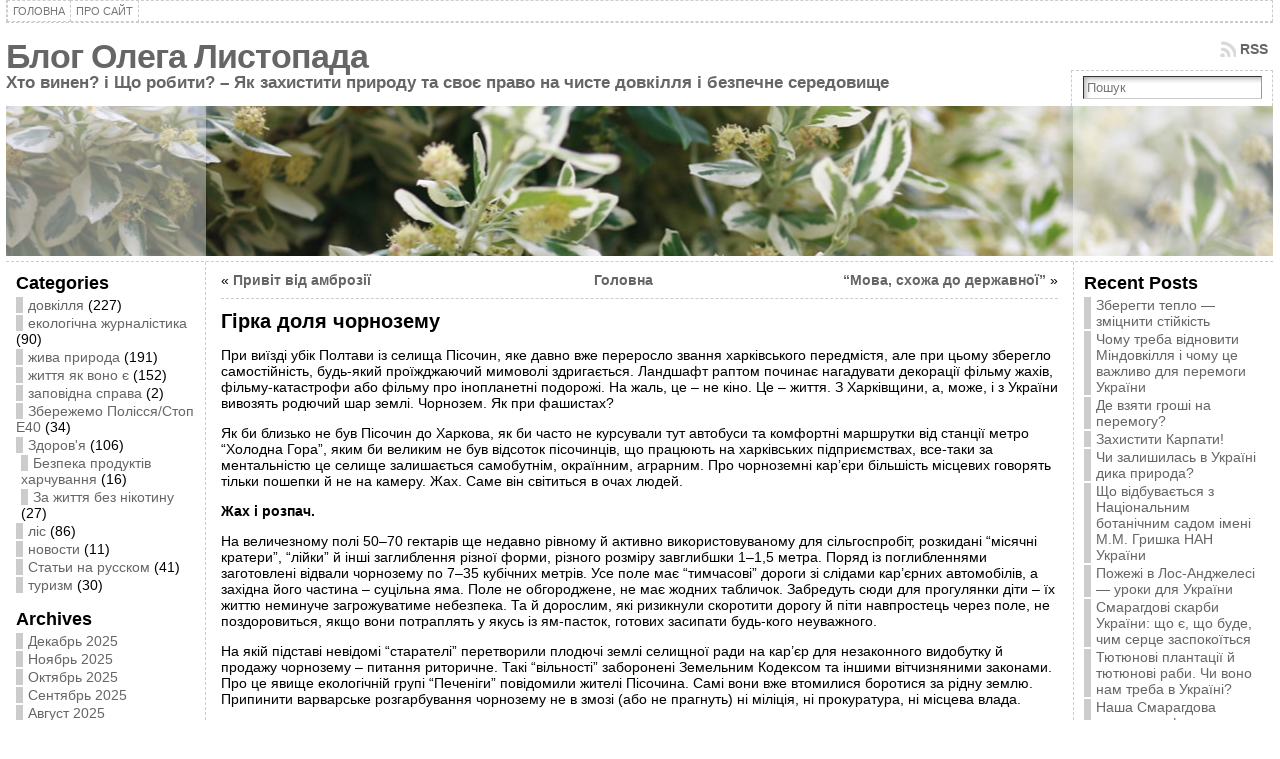

--- FILE ---
content_type: text/html; charset=UTF-8
request_url: https://pryroda.in.ua/lystopad/girka-dolya-chornozemu/
body_size: 24115
content:
<!DOCTYPE html PUBLIC "-//W3C//DTD XHTML 1.0 Transitional//EN" "http://www.w3.org/TR/xhtml1/DTD/xhtml1-transitional.dtd">
<html xmlns="http://www.w3.org/1999/xhtml" lang="ru-RU">
<head>
<meta http-equiv="Content-Type" content="text/html; charset=UTF-8" />
<title>Гірка доля чорнозему &#171; Блог Олега Листопада</title>
<link rel="profile" href="https://gmpg.org/xfn/11" />
<link rel="pingback" href="https://pryroda.in.ua/lystopad/xmlrpc.php" />
<meta name='robots' content='max-image-preview:large' />
<link rel="alternate" type="application/rss+xml" title="Блог Олега Листопада &raquo; Лента" href="https://pryroda.in.ua/lystopad/feed/" />
<link rel="alternate" type="application/rss+xml" title="Блог Олега Листопада &raquo; Лента комментариев" href="https://pryroda.in.ua/lystopad/comments/feed/" />
<link rel="alternate" type="application/rss+xml" title="Блог Олега Листопада &raquo; Лента комментариев к &laquo;Гірка доля чорнозему&raquo;" href="https://pryroda.in.ua/lystopad/girka-dolya-chornozemu/feed/" />
<script type="text/javascript">
window._wpemojiSettings = {"baseUrl":"https:\/\/s.w.org\/images\/core\/emoji\/14.0.0\/72x72\/","ext":".png","svgUrl":"https:\/\/s.w.org\/images\/core\/emoji\/14.0.0\/svg\/","svgExt":".svg","source":{"wpemoji":"https:\/\/pryroda.in.ua\/lystopad\/wp-includes\/js\/wp-emoji.js?ver=6.3.7","twemoji":"https:\/\/pryroda.in.ua\/lystopad\/wp-includes\/js\/twemoji.js?ver=6.3.7"}};
/**
 * @output wp-includes/js/wp-emoji-loader.js
 */

/**
 * Emoji Settings as exported in PHP via _print_emoji_detection_script().
 * @typedef WPEmojiSettings
 * @type {object}
 * @property {?object} source
 * @property {?string} source.concatemoji
 * @property {?string} source.twemoji
 * @property {?string} source.wpemoji
 * @property {?boolean} DOMReady
 * @property {?Function} readyCallback
 */

/**
 * Support tests.
 * @typedef SupportTests
 * @type {object}
 * @property {?boolean} flag
 * @property {?boolean} emoji
 */

/**
 * IIFE to detect emoji support and load Twemoji if needed.
 *
 * @param {Window} window
 * @param {Document} document
 * @param {WPEmojiSettings} settings
 */
( function wpEmojiLoader( window, document, settings ) {
	if ( typeof Promise === 'undefined' ) {
		return;
	}

	var sessionStorageKey = 'wpEmojiSettingsSupports';
	var tests = [ 'flag', 'emoji' ];

	/**
	 * Checks whether the browser supports offloading to a Worker.
	 *
	 * @since 6.3.0
	 *
	 * @private
	 *
	 * @returns {boolean}
	 */
	function supportsWorkerOffloading() {
		return (
			typeof Worker !== 'undefined' &&
			typeof OffscreenCanvas !== 'undefined' &&
			typeof URL !== 'undefined' &&
			URL.createObjectURL &&
			typeof Blob !== 'undefined'
		);
	}

	/**
	 * @typedef SessionSupportTests
	 * @type {object}
	 * @property {number} timestamp
	 * @property {SupportTests} supportTests
	 */

	/**
	 * Get support tests from session.
	 *
	 * @since 6.3.0
	 *
	 * @private
	 *
	 * @returns {?SupportTests} Support tests, or null if not set or older than 1 week.
	 */
	function getSessionSupportTests() {
		try {
			/** @type {SessionSupportTests} */
			var item = JSON.parse(
				sessionStorage.getItem( sessionStorageKey )
			);
			if (
				typeof item === 'object' &&
				typeof item.timestamp === 'number' &&
				new Date().valueOf() < item.timestamp + 604800 && // Note: Number is a week in seconds.
				typeof item.supportTests === 'object'
			) {
				return item.supportTests;
			}
		} catch ( e ) {}
		return null;
	}

	/**
	 * Persist the supports in session storage.
	 *
	 * @since 6.3.0
	 *
	 * @private
	 *
	 * @param {SupportTests} supportTests Support tests.
	 */
	function setSessionSupportTests( supportTests ) {
		try {
			/** @type {SessionSupportTests} */
			var item = {
				supportTests: supportTests,
				timestamp: new Date().valueOf()
			};

			sessionStorage.setItem(
				sessionStorageKey,
				JSON.stringify( item )
			);
		} catch ( e ) {}
	}

	/**
	 * Checks if two sets of Emoji characters render the same visually.
	 *
	 * This function may be serialized to run in a Worker. Therefore, it cannot refer to variables from the containing
	 * scope. Everything must be passed by parameters.
	 *
	 * @since 4.9.0
	 *
	 * @private
	 *
	 * @param {CanvasRenderingContext2D} context 2D Context.
	 * @param {string} set1 Set of Emoji to test.
	 * @param {string} set2 Set of Emoji to test.
	 *
	 * @return {boolean} True if the two sets render the same.
	 */
	function emojiSetsRenderIdentically( context, set1, set2 ) {
		// Cleanup from previous test.
		context.clearRect( 0, 0, context.canvas.width, context.canvas.height );
		context.fillText( set1, 0, 0 );
		var rendered1 = new Uint32Array(
			context.getImageData(
				0,
				0,
				context.canvas.width,
				context.canvas.height
			).data
		);

		// Cleanup from previous test.
		context.clearRect( 0, 0, context.canvas.width, context.canvas.height );
		context.fillText( set2, 0, 0 );
		var rendered2 = new Uint32Array(
			context.getImageData(
				0,
				0,
				context.canvas.width,
				context.canvas.height
			).data
		);

		return rendered1.every( function ( rendered2Data, index ) {
			return rendered2Data === rendered2[ index ];
		} );
	}

	/**
	 * Determines if the browser properly renders Emoji that Twemoji can supplement.
	 *
	 * This function may be serialized to run in a Worker. Therefore, it cannot refer to variables from the containing
	 * scope. Everything must be passed by parameters.
	 *
	 * @since 4.2.0
	 *
	 * @private
	 *
	 * @param {CanvasRenderingContext2D} context 2D Context.
	 * @param {string} type Whether to test for support of "flag" or "emoji".
	 * @param {Function} emojiSetsRenderIdentically Reference to emojiSetsRenderIdentically function, needed due to minification.
	 *
	 * @return {boolean} True if the browser can render emoji, false if it cannot.
	 */
	function browserSupportsEmoji( context, type, emojiSetsRenderIdentically ) {
		var isIdentical;

		switch ( type ) {
			case 'flag':
				/*
				 * Test for Transgender flag compatibility. Added in Unicode 13.
				 *
				 * To test for support, we try to render it, and compare the rendering to how it would look if
				 * the browser doesn't render it correctly (white flag emoji + transgender symbol).
				 */
				isIdentical = emojiSetsRenderIdentically(
					context,
					'\uD83C\uDFF3\uFE0F\u200D\u26A7\uFE0F', // as a zero-width joiner sequence
					'\uD83C\uDFF3\uFE0F\u200B\u26A7\uFE0F' // separated by a zero-width space
				);

				if ( isIdentical ) {
					return false;
				}

				/*
				 * Test for UN flag compatibility. This is the least supported of the letter locale flags,
				 * so gives us an easy test for full support.
				 *
				 * To test for support, we try to render it, and compare the rendering to how it would look if
				 * the browser doesn't render it correctly ([U] + [N]).
				 */
				isIdentical = emojiSetsRenderIdentically(
					context,
					'\uD83C\uDDFA\uD83C\uDDF3', // as the sequence of two code points
					'\uD83C\uDDFA\u200B\uD83C\uDDF3' // as the two code points separated by a zero-width space
				);

				if ( isIdentical ) {
					return false;
				}

				/*
				 * Test for English flag compatibility. England is a country in the United Kingdom, it
				 * does not have a two letter locale code but rather a five letter sub-division code.
				 *
				 * To test for support, we try to render it, and compare the rendering to how it would look if
				 * the browser doesn't render it correctly (black flag emoji + [G] + [B] + [E] + [N] + [G]).
				 */
				isIdentical = emojiSetsRenderIdentically(
					context,
					// as the flag sequence
					'\uD83C\uDFF4\uDB40\uDC67\uDB40\uDC62\uDB40\uDC65\uDB40\uDC6E\uDB40\uDC67\uDB40\uDC7F',
					// with each code point separated by a zero-width space
					'\uD83C\uDFF4\u200B\uDB40\uDC67\u200B\uDB40\uDC62\u200B\uDB40\uDC65\u200B\uDB40\uDC6E\u200B\uDB40\uDC67\u200B\uDB40\uDC7F'
				);

				return ! isIdentical;
			case 'emoji':
				/*
				 * Why can't we be friends? Everyone can now shake hands in emoji, regardless of skin tone!
				 *
				 * To test for Emoji 14.0 support, try to render a new emoji: Handshake: Light Skin Tone, Dark Skin Tone.
				 *
				 * The Handshake: Light Skin Tone, Dark Skin Tone emoji is a ZWJ sequence combining 🫱 Rightwards Hand,
				 * 🏻 Light Skin Tone, a Zero Width Joiner, 🫲 Leftwards Hand, and 🏿 Dark Skin Tone.
				 *
				 * 0x1FAF1 == Rightwards Hand
				 * 0x1F3FB == Light Skin Tone
				 * 0x200D == Zero-Width Joiner (ZWJ) that links the code points for the new emoji or
				 * 0x200B == Zero-Width Space (ZWS) that is rendered for clients not supporting the new emoji.
				 * 0x1FAF2 == Leftwards Hand
				 * 0x1F3FF == Dark Skin Tone.
				 *
				 * When updating this test for future Emoji releases, ensure that individual emoji that make up the
				 * sequence come from older emoji standards.
				 */
				isIdentical = emojiSetsRenderIdentically(
					context,
					'\uD83E\uDEF1\uD83C\uDFFB\u200D\uD83E\uDEF2\uD83C\uDFFF', // as the zero-width joiner sequence
					'\uD83E\uDEF1\uD83C\uDFFB\u200B\uD83E\uDEF2\uD83C\uDFFF' // separated by a zero-width space
				);

				return ! isIdentical;
		}

		return false;
	}

	/**
	 * Checks emoji support tests.
	 *
	 * This function may be serialized to run in a Worker. Therefore, it cannot refer to variables from the containing
	 * scope. Everything must be passed by parameters.
	 *
	 * @since 6.3.0
	 *
	 * @private
	 *
	 * @param {string[]} tests Tests.
	 * @param {Function} browserSupportsEmoji Reference to browserSupportsEmoji function, needed due to minification.
	 * @param {Function} emojiSetsRenderIdentically Reference to emojiSetsRenderIdentically function, needed due to minification.
	 *
	 * @return {SupportTests} Support tests.
	 */
	function testEmojiSupports( tests, browserSupportsEmoji, emojiSetsRenderIdentically ) {
		var canvas;
		if (
			typeof WorkerGlobalScope !== 'undefined' &&
			self instanceof WorkerGlobalScope
		) {
			canvas = new OffscreenCanvas( 300, 150 ); // Dimensions are default for HTMLCanvasElement.
		} else {
			canvas = document.createElement( 'canvas' );
		}

		var context = canvas.getContext( '2d', { willReadFrequently: true } );

		/*
		 * Chrome on OS X added native emoji rendering in M41. Unfortunately,
		 * it doesn't work when the font is bolder than 500 weight. So, we
		 * check for bold rendering support to avoid invisible emoji in Chrome.
		 */
		context.textBaseline = 'top';
		context.font = '600 32px Arial';

		var supports = {};
		tests.forEach( function ( test ) {
			supports[ test ] = browserSupportsEmoji( context, test, emojiSetsRenderIdentically );
		} );
		return supports;
	}

	/**
	 * Adds a script to the head of the document.
	 *
	 * @ignore
	 *
	 * @since 4.2.0
	 *
	 * @param {string} src The url where the script is located.
	 *
	 * @return {void}
	 */
	function addScript( src ) {
		var script = document.createElement( 'script' );
		script.src = src;
		script.defer = true;
		document.head.appendChild( script );
	}

	settings.supports = {
		everything: true,
		everythingExceptFlag: true
	};

	// Create a promise for DOMContentLoaded since the worker logic may finish after the event has fired.
	var domReadyPromise = new Promise( function ( resolve ) {
		document.addEventListener( 'DOMContentLoaded', resolve, {
			once: true
		} );
	} );

	// Obtain the emoji support from the browser, asynchronously when possible.
	new Promise( function ( resolve ) {
		var supportTests = getSessionSupportTests();
		if ( supportTests ) {
			resolve( supportTests );
			return;
		}

		if ( supportsWorkerOffloading() ) {
			try {
				// Note that the functions are being passed as arguments due to minification.
				var workerScript =
					'postMessage(' +
					testEmojiSupports.toString() +
					'(' +
					[
						JSON.stringify( tests ),
						browserSupportsEmoji.toString(),
						emojiSetsRenderIdentically.toString()
					].join( ',' ) +
					'));';
				var blob = new Blob( [ workerScript ], {
					type: 'text/javascript'
				} );
				var worker = new Worker( URL.createObjectURL( blob ), { name: 'wpTestEmojiSupports' } );
				worker.onmessage = function ( event ) {
					supportTests = event.data;
					setSessionSupportTests( supportTests );
					worker.terminate();
					resolve( supportTests );
				};
				return;
			} catch ( e ) {}
		}

		supportTests = testEmojiSupports( tests, browserSupportsEmoji, emojiSetsRenderIdentically );
		setSessionSupportTests( supportTests );
		resolve( supportTests );
	} )
		// Once the browser emoji support has been obtained from the session, finalize the settings.
		.then( function ( supportTests ) {
			/*
			 * Tests the browser support for flag emojis and other emojis, and adjusts the
			 * support settings accordingly.
			 */
			for ( var test in supportTests ) {
				settings.supports[ test ] = supportTests[ test ];

				settings.supports.everything =
					settings.supports.everything && settings.supports[ test ];

				if ( 'flag' !== test ) {
					settings.supports.everythingExceptFlag =
						settings.supports.everythingExceptFlag &&
						settings.supports[ test ];
				}
			}

			settings.supports.everythingExceptFlag =
				settings.supports.everythingExceptFlag &&
				! settings.supports.flag;

			// Sets DOMReady to false and assigns a ready function to settings.
			settings.DOMReady = false;
			settings.readyCallback = function () {
				settings.DOMReady = true;
			};
		} )
		.then( function () {
			return domReadyPromise;
		} )
		.then( function () {
			// When the browser can not render everything we need to load a polyfill.
			if ( ! settings.supports.everything ) {
				settings.readyCallback();

				var src = settings.source || {};

				if ( src.concatemoji ) {
					addScript( src.concatemoji );
				} else if ( src.wpemoji && src.twemoji ) {
					addScript( src.twemoji );
					addScript( src.wpemoji );
				}
			}
		} );
} )( window, document, window._wpemojiSettings );
</script>
<style type="text/css">
img.wp-smiley,
img.emoji {
	display: inline !important;
	border: none !important;
	box-shadow: none !important;
	height: 1em !important;
	width: 1em !important;
	margin: 0 0.07em !important;
	vertical-align: -0.1em !important;
	background: none !important;
	padding: 0 !important;
}
</style>
	<link rel='stylesheet' id='wp-block-library-css' href='https://pryroda.in.ua/lystopad/wp-includes/css/dist/block-library/style.css?ver=6.3.7' type='text/css' media='all' />
<style id='classic-theme-styles-inline-css' type='text/css'>
/**
 * These rules are needed for backwards compatibility.
 * They should match the button element rules in the base theme.json file.
 */
.wp-block-button__link {
	color: #ffffff;
	background-color: #32373c;
	border-radius: 9999px; /* 100% causes an oval, but any explicit but really high value retains the pill shape. */

	/* This needs a low specificity so it won't override the rules from the button element if defined in theme.json. */
	box-shadow: none;
	text-decoration: none;

	/* The extra 2px are added to size solids the same as the outline versions.*/
	padding: calc(0.667em + 2px) calc(1.333em + 2px);

	font-size: 1.125em;
}

.wp-block-file__button {
	background: #32373c;
	color: #ffffff;
	text-decoration: none;
}

</style>
<style id='global-styles-inline-css' type='text/css'>
body{--wp--preset--color--black: #000000;--wp--preset--color--cyan-bluish-gray: #abb8c3;--wp--preset--color--white: #ffffff;--wp--preset--color--pale-pink: #f78da7;--wp--preset--color--vivid-red: #cf2e2e;--wp--preset--color--luminous-vivid-orange: #ff6900;--wp--preset--color--luminous-vivid-amber: #fcb900;--wp--preset--color--light-green-cyan: #7bdcb5;--wp--preset--color--vivid-green-cyan: #00d084;--wp--preset--color--pale-cyan-blue: #8ed1fc;--wp--preset--color--vivid-cyan-blue: #0693e3;--wp--preset--color--vivid-purple: #9b51e0;--wp--preset--gradient--vivid-cyan-blue-to-vivid-purple: linear-gradient(135deg,rgba(6,147,227,1) 0%,rgb(155,81,224) 100%);--wp--preset--gradient--light-green-cyan-to-vivid-green-cyan: linear-gradient(135deg,rgb(122,220,180) 0%,rgb(0,208,130) 100%);--wp--preset--gradient--luminous-vivid-amber-to-luminous-vivid-orange: linear-gradient(135deg,rgba(252,185,0,1) 0%,rgba(255,105,0,1) 100%);--wp--preset--gradient--luminous-vivid-orange-to-vivid-red: linear-gradient(135deg,rgba(255,105,0,1) 0%,rgb(207,46,46) 100%);--wp--preset--gradient--very-light-gray-to-cyan-bluish-gray: linear-gradient(135deg,rgb(238,238,238) 0%,rgb(169,184,195) 100%);--wp--preset--gradient--cool-to-warm-spectrum: linear-gradient(135deg,rgb(74,234,220) 0%,rgb(151,120,209) 20%,rgb(207,42,186) 40%,rgb(238,44,130) 60%,rgb(251,105,98) 80%,rgb(254,248,76) 100%);--wp--preset--gradient--blush-light-purple: linear-gradient(135deg,rgb(255,206,236) 0%,rgb(152,150,240) 100%);--wp--preset--gradient--blush-bordeaux: linear-gradient(135deg,rgb(254,205,165) 0%,rgb(254,45,45) 50%,rgb(107,0,62) 100%);--wp--preset--gradient--luminous-dusk: linear-gradient(135deg,rgb(255,203,112) 0%,rgb(199,81,192) 50%,rgb(65,88,208) 100%);--wp--preset--gradient--pale-ocean: linear-gradient(135deg,rgb(255,245,203) 0%,rgb(182,227,212) 50%,rgb(51,167,181) 100%);--wp--preset--gradient--electric-grass: linear-gradient(135deg,rgb(202,248,128) 0%,rgb(113,206,126) 100%);--wp--preset--gradient--midnight: linear-gradient(135deg,rgb(2,3,129) 0%,rgb(40,116,252) 100%);--wp--preset--font-size--small: 13px;--wp--preset--font-size--medium: 20px;--wp--preset--font-size--large: 36px;--wp--preset--font-size--x-large: 42px;--wp--preset--spacing--20: 0.44rem;--wp--preset--spacing--30: 0.67rem;--wp--preset--spacing--40: 1rem;--wp--preset--spacing--50: 1.5rem;--wp--preset--spacing--60: 2.25rem;--wp--preset--spacing--70: 3.38rem;--wp--preset--spacing--80: 5.06rem;--wp--preset--shadow--natural: 6px 6px 9px rgba(0, 0, 0, 0.2);--wp--preset--shadow--deep: 12px 12px 50px rgba(0, 0, 0, 0.4);--wp--preset--shadow--sharp: 6px 6px 0px rgba(0, 0, 0, 0.2);--wp--preset--shadow--outlined: 6px 6px 0px -3px rgba(255, 255, 255, 1), 6px 6px rgba(0, 0, 0, 1);--wp--preset--shadow--crisp: 6px 6px 0px rgba(0, 0, 0, 1);}:where(.is-layout-flex){gap: 0.5em;}:where(.is-layout-grid){gap: 0.5em;}body .is-layout-flow > .alignleft{float: left;margin-inline-start: 0;margin-inline-end: 2em;}body .is-layout-flow > .alignright{float: right;margin-inline-start: 2em;margin-inline-end: 0;}body .is-layout-flow > .aligncenter{margin-left: auto !important;margin-right: auto !important;}body .is-layout-constrained > .alignleft{float: left;margin-inline-start: 0;margin-inline-end: 2em;}body .is-layout-constrained > .alignright{float: right;margin-inline-start: 2em;margin-inline-end: 0;}body .is-layout-constrained > .aligncenter{margin-left: auto !important;margin-right: auto !important;}body .is-layout-constrained > :where(:not(.alignleft):not(.alignright):not(.alignfull)){max-width: var(--wp--style--global--content-size);margin-left: auto !important;margin-right: auto !important;}body .is-layout-constrained > .alignwide{max-width: var(--wp--style--global--wide-size);}body .is-layout-flex{display: flex;}body .is-layout-flex{flex-wrap: wrap;align-items: center;}body .is-layout-flex > *{margin: 0;}body .is-layout-grid{display: grid;}body .is-layout-grid > *{margin: 0;}:where(.wp-block-columns.is-layout-flex){gap: 2em;}:where(.wp-block-columns.is-layout-grid){gap: 2em;}:where(.wp-block-post-template.is-layout-flex){gap: 1.25em;}:where(.wp-block-post-template.is-layout-grid){gap: 1.25em;}.has-black-color{color: var(--wp--preset--color--black) !important;}.has-cyan-bluish-gray-color{color: var(--wp--preset--color--cyan-bluish-gray) !important;}.has-white-color{color: var(--wp--preset--color--white) !important;}.has-pale-pink-color{color: var(--wp--preset--color--pale-pink) !important;}.has-vivid-red-color{color: var(--wp--preset--color--vivid-red) !important;}.has-luminous-vivid-orange-color{color: var(--wp--preset--color--luminous-vivid-orange) !important;}.has-luminous-vivid-amber-color{color: var(--wp--preset--color--luminous-vivid-amber) !important;}.has-light-green-cyan-color{color: var(--wp--preset--color--light-green-cyan) !important;}.has-vivid-green-cyan-color{color: var(--wp--preset--color--vivid-green-cyan) !important;}.has-pale-cyan-blue-color{color: var(--wp--preset--color--pale-cyan-blue) !important;}.has-vivid-cyan-blue-color{color: var(--wp--preset--color--vivid-cyan-blue) !important;}.has-vivid-purple-color{color: var(--wp--preset--color--vivid-purple) !important;}.has-black-background-color{background-color: var(--wp--preset--color--black) !important;}.has-cyan-bluish-gray-background-color{background-color: var(--wp--preset--color--cyan-bluish-gray) !important;}.has-white-background-color{background-color: var(--wp--preset--color--white) !important;}.has-pale-pink-background-color{background-color: var(--wp--preset--color--pale-pink) !important;}.has-vivid-red-background-color{background-color: var(--wp--preset--color--vivid-red) !important;}.has-luminous-vivid-orange-background-color{background-color: var(--wp--preset--color--luminous-vivid-orange) !important;}.has-luminous-vivid-amber-background-color{background-color: var(--wp--preset--color--luminous-vivid-amber) !important;}.has-light-green-cyan-background-color{background-color: var(--wp--preset--color--light-green-cyan) !important;}.has-vivid-green-cyan-background-color{background-color: var(--wp--preset--color--vivid-green-cyan) !important;}.has-pale-cyan-blue-background-color{background-color: var(--wp--preset--color--pale-cyan-blue) !important;}.has-vivid-cyan-blue-background-color{background-color: var(--wp--preset--color--vivid-cyan-blue) !important;}.has-vivid-purple-background-color{background-color: var(--wp--preset--color--vivid-purple) !important;}.has-black-border-color{border-color: var(--wp--preset--color--black) !important;}.has-cyan-bluish-gray-border-color{border-color: var(--wp--preset--color--cyan-bluish-gray) !important;}.has-white-border-color{border-color: var(--wp--preset--color--white) !important;}.has-pale-pink-border-color{border-color: var(--wp--preset--color--pale-pink) !important;}.has-vivid-red-border-color{border-color: var(--wp--preset--color--vivid-red) !important;}.has-luminous-vivid-orange-border-color{border-color: var(--wp--preset--color--luminous-vivid-orange) !important;}.has-luminous-vivid-amber-border-color{border-color: var(--wp--preset--color--luminous-vivid-amber) !important;}.has-light-green-cyan-border-color{border-color: var(--wp--preset--color--light-green-cyan) !important;}.has-vivid-green-cyan-border-color{border-color: var(--wp--preset--color--vivid-green-cyan) !important;}.has-pale-cyan-blue-border-color{border-color: var(--wp--preset--color--pale-cyan-blue) !important;}.has-vivid-cyan-blue-border-color{border-color: var(--wp--preset--color--vivid-cyan-blue) !important;}.has-vivid-purple-border-color{border-color: var(--wp--preset--color--vivid-purple) !important;}.has-vivid-cyan-blue-to-vivid-purple-gradient-background{background: var(--wp--preset--gradient--vivid-cyan-blue-to-vivid-purple) !important;}.has-light-green-cyan-to-vivid-green-cyan-gradient-background{background: var(--wp--preset--gradient--light-green-cyan-to-vivid-green-cyan) !important;}.has-luminous-vivid-amber-to-luminous-vivid-orange-gradient-background{background: var(--wp--preset--gradient--luminous-vivid-amber-to-luminous-vivid-orange) !important;}.has-luminous-vivid-orange-to-vivid-red-gradient-background{background: var(--wp--preset--gradient--luminous-vivid-orange-to-vivid-red) !important;}.has-very-light-gray-to-cyan-bluish-gray-gradient-background{background: var(--wp--preset--gradient--very-light-gray-to-cyan-bluish-gray) !important;}.has-cool-to-warm-spectrum-gradient-background{background: var(--wp--preset--gradient--cool-to-warm-spectrum) !important;}.has-blush-light-purple-gradient-background{background: var(--wp--preset--gradient--blush-light-purple) !important;}.has-blush-bordeaux-gradient-background{background: var(--wp--preset--gradient--blush-bordeaux) !important;}.has-luminous-dusk-gradient-background{background: var(--wp--preset--gradient--luminous-dusk) !important;}.has-pale-ocean-gradient-background{background: var(--wp--preset--gradient--pale-ocean) !important;}.has-electric-grass-gradient-background{background: var(--wp--preset--gradient--electric-grass) !important;}.has-midnight-gradient-background{background: var(--wp--preset--gradient--midnight) !important;}.has-small-font-size{font-size: var(--wp--preset--font-size--small) !important;}.has-medium-font-size{font-size: var(--wp--preset--font-size--medium) !important;}.has-large-font-size{font-size: var(--wp--preset--font-size--large) !important;}.has-x-large-font-size{font-size: var(--wp--preset--font-size--x-large) !important;}
.wp-block-navigation a:where(:not(.wp-element-button)){color: inherit;}
:where(.wp-block-post-template.is-layout-flex){gap: 1.25em;}:where(.wp-block-post-template.is-layout-grid){gap: 1.25em;}
:where(.wp-block-columns.is-layout-flex){gap: 2em;}:where(.wp-block-columns.is-layout-grid){gap: 2em;}
.wp-block-pullquote{font-size: 1.5em;line-height: 1.6;}
</style>
<script type='text/javascript' src='https://pryroda.in.ua/lystopad/wp-includes/js/jquery/jquery.js?ver=3.7.0' id='jquery-core-js'></script>
<script type='text/javascript' src='https://pryroda.in.ua/lystopad/wp-includes/js/jquery/jquery-migrate.js?ver=3.4.1' id='jquery-migrate-js'></script>
<script type='text/javascript' src='https://pryroda.in.ua/lystopad/wp-content/themes/atahualpa/js/DD_roundies.js?ver=0.0.2a' id='ddroundies-js'></script>
<link rel="https://api.w.org/" href="https://pryroda.in.ua/lystopad/wp-json/" /><link rel="alternate" type="application/json" href="https://pryroda.in.ua/lystopad/wp-json/wp/v2/posts/1857" /><link rel="EditURI" type="application/rsd+xml" title="RSD" href="https://pryroda.in.ua/lystopad/xmlrpc.php?rsd" />
<link rel="canonical" href="https://pryroda.in.ua/lystopad/girka-dolya-chornozemu/" />
<link rel='shortlink' href='https://pryroda.in.ua/lystopad/?p=1857' />
<link rel="alternate" type="application/json+oembed" href="https://pryroda.in.ua/lystopad/wp-json/oembed/1.0/embed?url=https%3A%2F%2Fpryroda.in.ua%2Flystopad%2Fgirka-dolya-chornozemu%2F" />
<link rel="alternate" type="text/xml+oembed" href="https://pryroda.in.ua/lystopad/wp-json/oembed/1.0/embed?url=https%3A%2F%2Fpryroda.in.ua%2Flystopad%2Fgirka-dolya-chornozemu%2F&#038;format=xml" />
	<link rel="stylesheet" href="https://pryroda.in.ua/lystopad/wp-content/plugins/shutter-reloaded/shutter-reloaded.css?ver=2.4" type="text/css" media="screen" />
	<style type="text/css">body{text-align:center;margin:0;padding:0;font-family:tahoma,arial,sans-serif;font-size:14px;color:#000000;background:#ffffff}a:link,a:visited,a:active{color:#666666;font-weight:bold;text-decoration:none;}a:hover{color:#cc0000;font-weight:bold;text-decoration:underline}ul,ol,dl,p,h1,h2,h3,h4,h5,h6{margin-top:10px;margin-bottom:10px;padding-top:0;padding-bottom:0;}ul ul,ul ol,ol ul,ol ol{margin-top:0;margin-bottom:0}code,pre{font-family:"Courier New",Courier,monospace;font-size:1em}pre{overflow:auto;word-wrap:normal;padding-bottom:1.5em;overflow-y:hidden;width:99%}abbr[title],acronym[title]{border-bottom:1px dotted}hr{display:block;height:2px;border:none;margin:0.5em auto;color:#cccccc;background-color:#cccccc}table{font-size:1em;}div.post,ul.commentlist li,ol.commentlist li{word-wrap:break-word;}pre,.wp_syntax{word-wrap:normal;}div#wrapper{text-align:center;margin-left:auto;margin-right:auto;display:block;width:99%}div#container{padding:0;width:auto;margin-left:auto;margin-right:auto;text-align:left;display:block}table#layout{font-size:100%;width:100%;table-layout:fixed}.colone{width:200px}.colone-inner{width:200px}.coltwo{width:100% }.colthree-inner{width:200px}.colthree{width:200px}div#header.full-width{width:100%}div#header,td#header{width:auto;padding:0}table#logoarea,table#logoarea tr,table#logoarea td{margin:0;padding:0;background:none;border:0}table#logoarea{width:100%;border-spacing:0px}img.logo{display:block;margin:0 10px 0 0}td.logoarea-logo{width:1%}h1.blogtitle,h2.blogtitle{ display:block;margin:0;padding:0;letter-spacing:-1px;line-height:1.0em;font-family:tahoma,arial,sans-serif;font-size:240%;font-smooth:always}h1.blogtitle a:link,h1.blogtitle a:visited,h1.blogtitle a:active,h2.blogtitle a:link,h2.blogtitle a:visited,h2.blogtitle a:active{ text-decoration:none;color:#666666;font-weight:bold;font-smooth:always}h1.blogtitle a:hover,h2.blogtitle a:hover{ text-decoration:none;color:#000000;font-weight:bold}p.tagline{margin:0;padding:0;font-size:1.2em;font-weight:bold;color:#666666}td.feed-icons{white-space:nowrap;}div.rss-box{height:1%;display:block;padding:10px 0 10px 10px;margin:0;width:280px}a.comments-icon{height:22px;line-height:22px;margin:0 5px 0 5px;padding-left:22px;display:block;text-decoration:none;float:right;white-space:nowrap}a.comments-icon:link,a.comments-icon:active,a.comments-icon:visited{background:transparent url(https://pryroda.in.ua/lystopad/wp-content/themes/atahualpa/images/comment-gray.png) no-repeat scroll center left}a.comments-icon:hover{background:transparent url(https://pryroda.in.ua/lystopad/wp-content/themes/atahualpa/images/comment.png) no-repeat scroll center left}a.posts-icon{height:22px;line-height:22px;margin:0 5px 0 0;padding-left:20px;display:block;text-decoration:none;float:right;white-space:nowrap}a.posts-icon:link,a.posts-icon:active,a.posts-icon:visited{background:transparent url(https://pryroda.in.ua/lystopad/wp-content/themes/atahualpa/images/rss-gray.png) no-repeat scroll center left}a.posts-icon:hover{background:transparent url(https://pryroda.in.ua/lystopad/wp-content/themes/atahualpa/images/rss.png) no-repeat scroll center left}a.email-icon{height:22px;line-height:22px;margin:0 5px 0 5px;padding-left:24px;display:block;text-decoration:none;float:right;white-space:nowrap}a.email-icon:link,a.email-icon:active,a.email-icon:visited{background:transparent url(https://pryroda.in.ua/lystopad/wp-content/themes/atahualpa/images/email-gray.png) no-repeat scroll center left}a.email-icon:hover{background:transparent url(https://pryroda.in.ua/lystopad/wp-content/themes/atahualpa/images/email.png) no-repeat scroll center left}td.search-box{height:1%}div.searchbox{height:35px;border:1px dashed #cccccc;border-bottom:0;width:200px;margin:0;padding:0}div.searchbox-form{margin:5px 10px 5px 10px}div.horbar1,div.horbar2{font-size:1px;clear:both;display:block;position:relative;padding:0;margin:0}div.horbar1{height:5px;background:#ffffff;border-top:dashed 1px #cccccc}div.horbar2{height:5px;background:#ffffff;border-bottom:dashed 1px #cccccc}div.header-image-container-pre{position:relative;margin:0;padding:0;height:150px;}div.header-image-container{position:relative;margin:0;padding:0;height:150px;}div.codeoverlay{position:absolute;top:0;left:0;width:100%;height:100%}div.opacityleft{position:absolute;z-index:2;top:0;left:0;background-color:#ffffff;height:150px;width:200px;filter:alpha(opacity=40);opacity:.40}div.opacityright{position:absolute;z-index:2;top:0;right:0;background-color:#ffffff;height:150px;width:200px;filter:alpha(opacity=40);opacity:.40}a.divclick:link,a.divclick:visited,a.divclick:active,a.divclick:hover{width:100%;height:100%;display:block;text-decoration:none}td#left{vertical-align:top;border-right:dashed 1px #CCCCCC;padding:10px 10px 10px 10px;background:#ffffff}td#left-inner{vertical-align:top;border-right:dashed 1px #CCCCCC;padding:10px 10px 10px 10px;background:#ffffff}td#right{vertical-align:top;border-left:dashed 1px #CCCCCC;padding:10px 10px 10px 10px;background:#ffffff}td#right-inner{vertical-align:top;border-left:dashed 1px #CCCCCC;padding:10px 10px 10px 10px;background:#ffffff}td#middle{vertical-align:top;width:100%;padding:10px 15px}div#footer.full-width{width:100%}div#footer,td#footer{width:auto;background-color:#ffffff;border-top:dashed 1px #cccccc;padding:10px;text-align:center;color:#777777;font-size:95%}div#footer a:link,div#footer a:visited,div#footer a:active,td#footer a:link,td#footer a:visited,td#footer a:active{text-decoration:none;color:#777777;font-weight:normal}div#footer a:hover,td#footer a:hover{text-decoration:none;color:#777777;font-weight:normal}div.widget{display:block;width:auto;margin:0 0 15px 0}div.widget-title{display:block;width:auto;h3{font-size:10px}}div.widget-title h3,td#left h3.tw-widgettitle,td#right h3.tw-widgettitle,td#left ul.tw-nav-list,td#right ul.tw-nav-list{padding:0;margin:0;font-size:18px}div.widget ul,div.textwidget{display:block;width:auto}div.widget select{width:98%;margin-top:5px;}div.widget ul{list-style-type:none;margin:0;padding:0;width:auto}div.widget ul li{display:block;margin:2px 0 2px 0px;padding:0 0 0 5px;border-left:solid 7px #cccccc}div.widget ul li:hover,div.widget ul li.sfhover{display:block;width:auto;border-left:solid 7px #000000;}div.widget ul li ul li{margin:2px 0 2px 5px;padding:0 0 0 5px;border-left:solid 7px #cccccc;}div.widget ul li ul li:hover,div.widget ul li ul li.sfhover{border-left:solid 7px #000000;}div.widget ul li ul li ul li{margin:2px 0 2px 5px;padding:0 0 0 5px;border-left:solid 7px #cccccc;}div.widget ul li ul li ul li:hover,div.widget ul li ul li ul li.sfhover{border-left:solid 7px #000000;}div.widget a:link,div.widget a:visited,div.widget a:active,div.widget td a:link,div.widget td a:visited,div.widget td a:active,div.widget ul li a:link,div.widget ul li a:visited,div.widget ul li a:active{text-decoration:none;font-weight:normal;color:#666666;font-weight:normal;}div.widget ul li ul li a:link,div.widget ul li ul li a:visited,div.widget ul li ul li a:active{color:#666666;font-weight:normal;}div.widget ul li ul li ul li a:link,div.widget ul li ul li ul li a:visited,div.widget ul li ul li ul li a:active{color:#666666;font-weight:normal;}div.widget a:hover,div.widget ul li a:hover{color:#000000;}div.widget ul li ul li a:hover{color:#000000;}div.widget ul li ul li ul li a:hover{color:#000000;}div.widget ul li a:link,div.widget ul li a:visited,div.widget ul li a:active,div.widget ul li a:hover{display:inline}* html div.widget ul li a:link,* html div.widget ul li a:visited,* html div.widget ul li a:active,* html div.widget ul li a:hover{height:1%; } div.widget_nav_menu ul li,div.widget_pages ul li,div.widget_categories ul li{border-left:0 !important;padding:0 !important}div.widget_nav_menu ul li a:link,div.widget_nav_menu ul li a:visited,div.widget_nav_menu ul li a:active,div.widget_pages ul li a:link,div.widget_pages ul li a:visited,div.widget_pages ul li a:active,div.widget_categories ul li a:link,div.widget_categories ul li a:visited,div.widget_categories ul li a:active{padding:0 0 0 5px;border-left:solid 7px #cccccc}div.widget_nav_menu ul li a:hover,div.widget_pages ul li a:hover,div.widget_categories ul li a:hover{border-left:solid 7px #000000;}div.widget_nav_menu ul li ul li a:link,div.widget_nav_menu ul li ul li a:visited,div.widget_nav_menu ul li ul li a:active,div.widget_pages ul li ul li a:link,div.widget_pages ul li ul li a:visited,div.widget_pages ul li ul li a:active,div.widget_categories ul li ul li a:link,div.widget_categories ul li ul li a:visited,div.widget_categories ul li ul li a:active{padding:0 0 0 5px;border-left:solid 7px #cccccc}div.widget_nav_menu ul li ul li a:hover,div.widget_pages ul li ul li a:hover,div.widget_categories ul li ul li a:hover{border-left:solid 7px #000000;}div.widget_nav_menu ul li ul li ul li a:link,div.widget_nav_menu ul li ul li ul li a:visited,div.widget_nav_menu ul li ul li ul li a:active,div.widget_pages ul li ul li ul li a:link,div.widget_pages ul li ul li ul li a:visited,div.widget_pages ul li ul li ul li a:active,div.widget_categories ul li ul li ul li a:link,div.widget_categories ul li ul li ul li a:visited,div.widget_categories ul li ul li ul li a:active{padding:0 0 0 5px;border-left:solid 7px #cccccc}div.widget_nav_menu ul li ul li ul li a:hover,div.widget_pages ul li ul li ul li a:hover,div.widget_categories ul li ul li ul li a:hover{border-left:solid 7px #000000;}div.widget_nav_menu ul li a:link,div.widget_nav_menu ul li a:active,div.widget_nav_menu ul li a:visited,div.widget_nav_menu ul li a:hover,div.widget_pages ul li a:link,div.widget_pages ul li a:active,div.widget_pages ul li a:visited,div.widget_pages ul li a:hover{display:block !important}div.widget_categories ul li a:link,div.widget_categories ul li a:active,div.widget_categories ul li a:visited,div.widget_categories ul li a:hover{display:inline !important}table.subscribe{width:100%}table.subscribe td.email-text{padding:0 0 5px 0;vertical-align:top}table.subscribe td.email-field{padding:0;width:100%}table.subscribe td.email-button{padding:0 0 0 5px}table.subscribe td.post-text{padding:7px 0 0 0;vertical-align:top}table.subscribe td.comment-text{padding:7px 0 0 0;vertical-align:top}div.post,div.page{display:block;margin:0 0 30px 0}div.sticky{background:#eee url(http://pryroda.in.ua/lystopad/wp-content/themes/atahualpa/images/sticky.gif) 99% 5% no-repeat;border:dashed 1px #cccccc;padding:10px}div.post-kicker{margin:0 0 5px 0}div.post-kicker a:link,div.post-kicker a:visited,div.post-kicker a:active{color:#000000;text-decoration:none;text-transform:uppercase}div.post-kicker a:hover{color:#cc0000}div.post-headline{}div.post-headline h1,div.post-headline h2{ margin:0; padding:0;padding:0;margin:0;font-size:20px}div.post-headline h2 a:link,div.post-headline h2 a:visited,div.post-headline h2 a:active,div.post-headline h1 a:link,div.post-headline h1 a:visited,div.post-headline h1 a:active{color:#666666;text-decoration:none}div.post-headline h2 a:hover,div.post-headline h1 a:hover{color:#000000;text-decoration:none}div.post-byline{margin:5px 0 10px 0}div.post-byline a:link,div.post-byline a:visited,div.post-byline a:active{}div.post-byline a:hover{}div.post-bodycopy{}div.post-bodycopy p{margin:1em 0;padding:0;display:block}div.post-pagination{}div.post-footer{clear:both;display:block;margin:0;padding:5px;background:#eeeeee;color:#666;line-height:18px}div.post-footer a:link,div.post-footer a:visited,div.post-footer a:active{color:#333;font-weight:normal;text-decoration:none}div.post-footer a:hover{color:#333;font-weight:normal;text-decoration:underline}div.post-kicker img,div.post-byline img,div.post-footer img{border:0;padding:0;margin:0 0 -1px 0;background:none}span.post-ratings{display:inline-block;width:auto;white-space:nowrap}div.navigation-top{margin:0 0 10px 0;padding:0 0 10px 0;border-bottom:dashed 1px #cccccc}div.navigation-middle{margin:10px 0 20px 0;padding:10px 0 10px 0;border-top:dashed 1px #cccccc;border-bottom:dashed 1px #cccccc}div.navigation-bottom{margin:20px 0 0 0;padding:10px 0 0 0;border-top:dashed 1px #cccccc}div.navigation-comments-above{margin:0 0 10px 0;padding:5px 0 5px 0}div.navigation-comments-below{margin:0 0 10px 0;padding:5px 0 5px 0}div.older{float:left;width:48%;text-align:left;margin:0;padding:0}div.newer{float:right;width:48%;text-align:right;margin:0;padding:0;}div.older-home{float:left;width:44%;text-align:left;margin:0;padding:0}div.newer-home{float:right;width:44%;text-align:right;margin:0;padding:0;}div.home{float:left;width:8%;text-align:center;margin:0;padding:0}form,.feedburner-email-form{margin:0;padding:0;}fieldset{border:1px solid #cccccc;width:auto;padding:0.35em 0.625em 0.75em;display:block;}legend{color:#000000;background:#f4f4f4;border:1px solid #cccccc;padding:2px 6px;margin-bottom:15px;}form p{margin:5px 0 0 0;padding:0;}div.xhtml-tags p{margin:0}label{margin-right:0.5em;font-family:arial;cursor:pointer;}input.text,input.textbox,input.password,input.file,input.TextField,textarea{padding:3px;color:#000000;border-top:solid 1px #333333;border-left:solid 1px #333333;border-right:solid 1px #999999;border-bottom:solid 1px #cccccc;background:url(https://pryroda.in.ua/lystopad/wp-content/themes/atahualpa/images/inputbackgr.gif) top left no-repeat}textarea{width:96%;}input.inputblur{color:#777777;width:95%}input.inputfocus{color:#000000;width:95%}input.highlight,textarea.highlight{background:#e8eff7;border-color:#37699f}.button,.Button,input[type=submit]{padding:0 2px;height:24px;line-height:16px;background-color:#777777;color:#ffffff;border:solid 2px #555555;font-weight:bold}input.buttonhover{padding:0 2px;cursor:pointer;background-color:#6b9c6b;color:#ffffff;border:solid 2px #496d49}form#commentform input#submit{ padding:0 .25em; overflow:visible}form#commentform input#submit[class]{width:auto}form#commentform input#submit{padding:4px 10px 4px 10px;font-size:1.2em;line-height:1.5em;height:36px}table.searchform{width:100%}table.searchform td.searchfield{padding:0;width:100%}table.searchform td.searchbutton{padding:0 0 0 5px}table.searchform td.searchbutton input{padding:0 0 0 5px}blockquote{height:1%;display:block;clear:both;color:#555555;padding:1em 1em;background:#f4f4f4;border:solid 1px #e1e1e1}blockquote blockquote{height:1%;display:block;clear:both;color:#444444;padding:1em 1em;background:#e1e1e1;border:solid 1px #d3d3d3}div.post table{border-collapse:collapse;margin:10px 0}div.post table caption{width:auto;margin:0 auto;background:#eeeeee;border:#999999;padding:4px 8px;color:#666666}div.post table th{background:#888888;color:#ffffff;font-weight:bold;font-size:90%;padding:4px 8px;border:solid 1px #ffffff;text-align:left}div.post table td{padding:4px 8px;background-color:#ffffff;border-bottom:1px solid #dddddd;text-align:left}div.post table tfoot td{}div.post table tr.alt td{background:#f4f4f4}div.post table tr.over td{background:#e2e2e2}#calendar_wrap{padding:0;border:none}table#wp-calendar{width:100%;font-size:90%;border-collapse:collapse;background-color:#ffffff;margin:0 auto}table#wp-calendar caption{width:auto;background:#eeeeee;border:none;padding:3px;margin:0 auto;font-size:1em}table#wp-calendar th{border:solid 1px #eeeeee;background-color:#999999;color:#ffffff;font-weight:bold;padding:2px;text-align:center}table#wp-calendar td{padding:0;line-height:18px;background-color:#ffffff;border:1px solid #dddddd;text-align:center}table#wp-calendar tfoot td{border:solid 1px #eeeeee;background-color:#eeeeee}table#wp-calendar td a{display:block;background-color:#eeeeee;width:100%;height:100%;padding:0}div#respond{margin:25px 0;padding:25px;background:#eee;-moz-border-radius:8px;-khtml-border-radius:8px;-webkit-border-radius:8px;border-radius:8px}p.thesetags{margin:10px 0}h3.reply,h3#reply-title{margin:0;padding:0 0 10px 0}ol.commentlist{margin:15px 0 25px 0;list-style-type:none;padding:0;display:block;border-top:dotted 1px #cccccc}ol.commentlist li{padding:15px 10px;display:block;height:1%;margin:0;background-color:#ffffff;border-bottom:dotted 1px #cccccc}ol.commentlist li.alt{display:block;height:1%;background-color:#f6f6f6;border-bottom:dotted 1px #cccccc}ol.commentlist li.authorcomment{display:block;height:1%;background-color:#ffecec}ol.commentlist span.authorname{font-weight:bold;font-size:110%}ol.commentlist span.commentdate{color:#666666;font-size:90%;margin-bottom:5px;display:block}ol.commentlist span.editcomment{display:block}ol.commentlist li p{margin:2px 0 5px 0}div.comment-number{float:right;font-size:2em;line-height:2em;font-family:georgia,serif;font-weight:bold;color:#ddd;margin:-10px 0 0 0;position:relative;height:1%}div.comment-number a:link,div.comment-number a:visited,div.comment-number a:active{color:#ccc}textarea#comment{width:98%;margin:10px 0;display:block}ul.commentlist{margin:15px 0 15px 0;list-style-type:none;padding:0;display:block;border-top:dotted 1px #cccccc}ul.commentlist ul{margin:0;border:none;list-style-type:none;padding:0}ul.commentlist li{padding:0; margin:0;display:block;clear:both;height:1%;}ul.commentlist ul.children li{ margin-left:30px}ul.commentlist div.comment-container{padding:10px;margin:0}ul.children div.comment-container{background-color:transparent;border:dotted 1px #ccc;padding:10px;margin:0 10px 8px 0; border-radius:5px}ul.children div.bypostauthor{}ul.commentlist li.thread-even{background-color:#ffffff;border-bottom:dotted 1px #cccccc}ul.commentlist li.thread-odd{background-color:#f6f6f6;border-bottom:dotted 1px #cccccc}ul.commentlist div.bypostauthor{background-color:#ffecec}ul.children div.bypostauthor{border:dotted 1px #ffbfbf}ul.commentlist span.authorname{font-size:110%}div.comment-meta a:link,div.comment-meta a:visited,div.comment-meta a:active,div.comment-meta a:hover{font-weight:normal}div#cancel-comment-reply{margin:-5px 0 10px 0}div.comment-number{float:right;font-size:2em;line-height:2em;font-family:georgia,serif;font-weight:bold;color:#ddd;margin:-10px 0 0 0;position:relative;height:1%}div.comment-number a:link,div.comment-number a:visited,div.comment-number a:active{color:#ccc}.page-numbers{padding:2px 6px;border:solid 1px #000000;border-radius:6px}span.current{background:#ddd}a.prev,a.next{border:none}a.page-numbers:link,a.page-numbers:visited,a.page-numbers:active{text-decoration:none;color:#666666;border-color:#666666}a.page-numbers:hover{text-decoration:none;color:#cc0000;border-color:#cc0000}div.xhtml-tags{display:none}abbr em{border:none !important;border-top:dashed 1px #aaa !important;display:inline-block !important;background:url(https://pryroda.in.ua/lystopad/wp-content/themes/atahualpa/images/commentluv.gif) 0% 90% no-repeat;margin-top:8px;padding:5px 5px 2px 20px !important;font-style:normal}p.subscribe-to-comments{margin-bottom:10px}div#gsHeader{display:none;}div.g2_column{margin:0 !important;width:100% !important;font-size:1.2em}div#gsNavBar{border-top-width:0 !important}p.giDescription{font-size:1.2em;line-height:1 !important}p.giTitle{margin:0.3em 0 !important;font-size:1em;font-weight:normal;color:#666}div#wp-email img{border:0;padding:0}div#wp-email input,div#wp-email textarea{margin-top:5px;margin-bottom:2px}div#wp-email p{margin-bottom:10px}input#wp-email-submit{ padding:0; font-size:30px; height:50px; line-height:50px; overflow:visible;}img.WP-EmailIcon{ vertical-align:text-bottom !important}.tw-accordion .tw-widgettitle,.tw-accordion .tw-widgettitle:hover,.tw-accordion .tw-hovered,.tw-accordion .selected,.tw-accordion .selected:hover{ background:transparent !important; background-image:none !important}.tw-accordion .tw-widgettitle span{ padding-left:0 !important}.tw-accordion h3.tw-widgettitle{border-bottom:solid 1px #ccc}.tw-accordion h3.selected{border-bottom:none}td#left .without_title,td#right .without_title{ margin-top:0;margin-bottom:0}ul.tw-nav-list{border-bottom:solid 1px #999;display:block;margin-bottom:5px !important}td#left ul.tw-nav-list li,td#right ul.tw-nav-list li{padding:0 0 1px 0;margin:0 0 -1px 5px; border:solid 1px #ccc;border-bottom:none;border-radius:5px;border-bottom-right-radius:0;border-bottom-left-radius:0;background:#eee}td#left ul.tw-nav-list li.ui-tabs-selected,td#right ul.tw-nav-list li.ui-tabs-selected{ background:none;border:solid 1px #999;border-bottom:solid 1px #fff !important}ul.tw-nav-list li a:link,ul.tw-nav-list li a:visited,ul.tw-nav-list li a:active,ul.tw-nav-list li a:hover{padding:0 8px !important;background:none;border-left:none !important;outline:none}td#left ul.tw-nav-list li.ui-tabs-selected a,td#left li.ui-tabs-selected a:hover,td#right ul.tw-nav-list li.ui-tabs-selected a,td#right li.ui-tabs-selected a:hover{ color:#000000; text-decoration:none;font-weight:bold;background:none !important;outline:none}td#left .ui-tabs-panel,td#right .ui-tabs-panel{ margin:0; padding:0}img{border:0}#dbem-location-map img{ background:none !important}.post img{padding:5px;border:solid 1px #dddddd;background-color:#f3f3f3;-moz-border-radius:3px;-khtml-border-radius:3px;-webkit-border-radius:3px;border-radius:3px}.post img.size-full{max-width:96%;width:auto;margin:5px 0 5px 0}div.post img[class~=size-full]{height:auto;}.post img.alignleft{float:left;margin:10px 10px 5px 0;}.post img.alignright{float:right;margin:10px 0 5px 10px;}.post img.aligncenter{display:block;margin:10px auto}.aligncenter,div.aligncenter{ display:block; margin-left:auto; margin-right:auto}.alignleft,div.alignleft{float:left;margin:10px 10px 5px 0}.alignright,div.alignright{ float:right; margin:10px 0 5px 10px}div.archives-page img{border:0;padding:0;background:none;margin-bottom:0;vertical-align:-10%}.wp-caption{max-width:96%;width:auto 100%;height:auto;display:block;border:1px solid #dddddd;text-align:center;background-color:#f3f3f3;padding-top:4px;margin:10px 0 0 0;-moz-border-radius:3px;-khtml-border-radius:3px;-webkit-border-radius:3px;border-radius:3px}* html .wp-caption{height:100%;}.wp-caption img{ margin:0 !important; padding:0 !important; border:0 none !important}.wp-caption-text,.wp-caption p.wp-caption-text{font-size:0.8em;line-height:13px;padding:2px 4px 5px;margin:0;color:#666666}img.wp-post-image{float:left;border:0;padding:0;background:none;margin:0 10px 5px 0}img.wp-smiley{ float:none;border:none !important;margin:0 1px -1px 1px;padding:0 !important;background:none !important}img.avatar{float:left;display:block;margin:0 8px 1px 0;padding:3px;border:solid 1px #ddd;background-color:#f3f3f3;-moz-border-radius:3px;-khtml-border-radius:3px;-webkit-border-radius:3px;border-radius:3px}#comment_quicktags{text-align:left;padding:10px 0 2px 0;display:block}#comment_quicktags input.ed_button{background:#f4f4f4;border:2px solid #cccccc;color:#444444;margin:2px 4px 2px 0;width:auto;padding:0 4px;height:24px;line-height:16px}#comment_quicktags input.ed_button_hover{background:#dddddd;border:2px solid #666666;color:#000000;margin:2px 4px 2px 0;width:auto;padding:0 4px;height:24px;line-height:16px;cursor:pointer}#comment_quicktags #ed_strong{font-weight:bold}#comment_quicktags #ed_em{font-style:italic}@media print{body{background:white;color:black;margin:0;font-size:10pt !important;font-family:arial,sans-serif;}div.post-footer{line-height:normal !important;color:#555 !important;font-size:9pt !important}a:link,a:visited,a:active,a:hover{text-decoration:underline !important;color:#000}h2{color:#000;font-size:14pt !important;font-weight:normal !important}h3{color:#000;font-size:12pt !important;}#header,#footer,.colone,.colone-inner,.colthree-inner,.colthree,.navigation,.navigation-top,.navigation-middle,.navigation-bottom,.wp-pagenavi-navigation,#comment,#respond,.remove-for-print{display:none}td#left,td#right,td#left-inner,td#right-inner{width:0;display:none}td#middle{width:100% !important;display:block}*:lang(en) td#left{ display:none}*:lang(en) td#right{ display:none}*:lang(en) td#left-inner{ display:none}*:lang(en) td#right-inner{ display:none}td#left:empty{ display:none}td#right:empty{ display:none}td#left-inner:empty{ display:none}td#right-inner:empty{ display:none}}ul.rMenu,ul.rMenu ul,ul.rMenu li,ul.rMenu a{display:block;margin:0;padding:0}ul.rMenu,ul.rMenu li,ul.rMenu ul{list-style:none}ul.rMenu ul{display:none}ul.rMenu li{position:relative;z-index:1}ul.rMenu li:hover{z-index:999}ul.rMenu li:hover > ul{display:block;position:absolute}ul.rMenu li:hover{background-position:0 0} ul.rMenu-hor li{float:left;width:auto}ul.rMenu-hRight li{float:right}ul.sub-menu li,ul.rMenu-ver li{float:none}div#menu1 ul.sub-menu,div#menu1 ul.sub-menu ul,div#menu1 ul.rMenu-ver,div#menu1 ul.rMenu-ver ul{width:11em}div#menu2 ul.sub-menu,div#menu2 ul.sub-menu ul,div#menu2 ul.rMenu-ver,div#menu2 ul.rMenu-ver ul{width:11em}ul.rMenu-wide{width:100%}ul.rMenu-vRight{float:right}ul.rMenu-lFloat{float:left}ul.rMenu-noFloat{float:none}div.rMenu-center ul.rMenu{float:left;position:relative;left:50%}div.rMenu-center ul.rMenu li{position:relative;left:-50%}div.rMenu-center ul.rMenu li li{left:auto}ul.rMenu-hor ul{top:auto;right:auto;left:auto;margin-top:-1px}ul.rMenu-hor ul ul{margin-top:0;margin-left:0px}ul.sub-menu ul,ul.rMenu-ver ul{left:100%;right:auto;top:auto;top:0}ul.rMenu-vRight ul,ul.rMenu-hRight ul.sub-menu ul,ul.rMenu-hRight ul.rMenu-ver ul{left:-100%;right:auto;top:auto}ul.rMenu-hRight ul{left:auto;right:0;top:auto;margin-top:-1px}div#menu1 ul.rMenu{background:#ffffff;border:dashed 1px #cccccc}div#menu2 ul.rMenu{background:#777777;border:solid 1px #000000}div#menu1 ul.rMenu li a{border:dashed 1px #cccccc}div#menu2 ul.rMenu li a{border:solid 1px #000000}ul.rMenu-hor li{margin-bottom:-1px;margin-top:-1px;margin-left:-1px}ul#rmenu li{}ul#rmenu li ul li{}ul.rMenu-hor{padding-left:1px }ul.sub-menu li,ul.rMenu-ver li{margin-left:0;margin-top:-1px; }div#menu1 ul.sub-menu,div#menu1 ul.rMenu-ver{border-top:dashed 1px #cccccc}div#menu2 ul.sub-menu,div#menu2 ul.rMenu-ver{border-top:solid 1px #000000}div#menu1 ul.rMenu li a{padding:4px 5px}div#menu2 ul.rMenu li a{padding:4px 5px}div#menu1 ul.rMenu li a:link,div#menu1 ul.rMenu li a:hover,div#menu1 ul.rMenu li a:visited,div#menu1 ul.rMenu li a:active{text-decoration:none;margin:0;color:#777777;text-transform:uppercase;font:11px Arial,Verdana,sans-serif;}div#menu2 ul.rMenu li a:link,div#menu2 ul.rMenu li a:hover,div#menu2 ul.rMenu li a:visited,div#menu2 ul.rMenu li a:active{text-decoration:none;margin:0;color:#ffffff;text-transform:uppercase;font:11px Arial,Verdana,sans-serif;}div#menu1 ul.rMenu li{background-color:#ffffff}div#menu2 ul.rMenu li{background-color:#777777}div#menu1 ul.rMenu li:hover,div#menu1 ul.rMenu li.sfhover{background:#dddddd}div#menu2 ul.rMenu li:hover,div#menu2 ul.rMenu li.sfhover{background:#000000}div#menu1 ul.rMenu li.current-menu-item > a:link,div#menu1 ul.rMenu li.current-menu-item > a:active,div#menu1 ul.rMenu li.current-menu-item > a:hover,div#menu1 ul.rMenu li.current-menu-item > a:visited,div#menu1 ul.rMenu li.current_page_item > a:link,div#menu1 ul.rMenu li.current_page_item > a:active,div#menu1 ul.rMenu li.current_page_item > a:hover,div#menu1 ul.rMenu li.current_page_item > a:visited{background-color:#eeeeee;color:#000000}div#menu1 ul.rMenu li.current-menu-item a:link,div#menu1 ul.rMenu li.current-menu-item a:active,div#menu1 ul.rMenu li.current-menu-item a:hover,div#menu1 ul.rMenu li.current-menu-item a:visited,div#menu1 ul.rMenu li.current_page_item a:link,div#menu1 ul.rMenu li.current_page_item a:active,div#menu1 ul.rMenu li.current_page_item a:hover,div#menu1 ul.rMenu li.current_page_item a:visited,div#menu1 ul.rMenu li a:hover{background-color:#eeeeee;color:#000000}div#menu2 ul.rMenu li.current-menu-item > a:link,div#menu2 ul.rMenu li.current-menu-item > a:active,div#menu2 ul.rMenu li.current-menu-item > a:hover,div#menu2 ul.rMenu li.current-menu-item > a:visited,div#menu2 ul.rMenu li.current-cat > a:link,div#menu2 ul.rMenu li.current-cat > a:active,div#menu2 ul.rMenu li.current-cat > a:hover,div#menu2 ul.rMenu li.current-cat > a:visited{background-color:#cc0000;color:#ffffff}div#menu2 ul.rMenu li.current-menu-item a:link,div#menu2 ul.rMenu li.current-menu-item a:active,div#menu2 ul.rMenu li.current-menu-item a:hover,div#menu2 ul.rMenu li.current-menu-item a:visited,div#menu2 ul.rMenu li.current-cat a:link,div#menu2 ul.rMenu li.current-cat a:active,div#menu2 ul.rMenu li.current-cat a:hover,div#menu2 ul.rMenu li.current-cat a:visited,div#menu2 ul.rMenu li a:hover{background-color:#cc0000;color:#ffffff}div#menu1 ul.rMenu li.rMenu-expand a,div#menu1 ul.rMenu li.rMenu-expand li.rMenu-expand a,div#menu1 ul.rMenu li.rMenu-expand li.rMenu-expand li.rMenu-expand a,div#menu1 ul.rMenu li.rMenu-expand li.rMenu-expand li.rMenu-expand li.rMenu-expand a,div#menu1 ul.rMenu li.rMenu-expand li.rMenu-expand li.rMenu-expand li.rMenu-expand li.rMenu-expand a,div#menu1 ul.rMenu li.rMenu-expand li.rMenu-expand li.rMenu-expand li.rMenu-expand li.rMenu-expand li.rMenu-expand a,div#menu1 ul.rMenu li.rMenu-expand li.rMenu-expand li.rMenu-expand li.rMenu-expand li.rMenu-expand li.rMenu-expand li.rMenu-expand a,div#menu1 ul.rMenu li.rMenu-expand li.rMenu-expand li.rMenu-expand li.rMenu-expand li.rMenu-expand li.rMenu-expand li.rMenu-expand li.rMenu-expand a,div#menu1 ul.rMenu li.rMenu-expand li.rMenu-expand li.rMenu-expand li.rMenu-expand li.rMenu-expand li.rMenu-expand li.rMenu-expand li.rMenu-expand li.rMenu-expand a,div#menu1 ul.rMenu li.rMenu-expand li.rMenu-expand li.rMenu-expand li.rMenu-expand li.rMenu-expand li.rMenu-expand li.rMenu-expand li.rMenu-expand li.rMenu-expand li.rMenu-expand a{padding-right:15px;padding-left:5px;background-repeat:no-repeat;background-position:100% 50%;background-image:url(https://pryroda.in.ua/lystopad/wp-content/themes/atahualpa/images/expand-right.gif)}div#menu2 ul.rMenu li.rMenu-expand a,div#menu2 ul.rMenu li.rMenu-expand li.rMenu-expand a,div#menu2 ul.rMenu li.rMenu-expand li.rMenu-expand li.rMenu-expand a,div#menu2 ul.rMenu li.rMenu-expand li.rMenu-expand li.rMenu-expand li.rMenu-expand a,div#menu2 ul.rMenu li.rMenu-expand li.rMenu-expand li.rMenu-expand li.rMenu-expand li.rMenu-expand a,div#menu2 ul.rMenu li.rMenu-expand li.rMenu-expand li.rMenu-expand li.rMenu-expand li.rMenu-expand li.rMenu-expand a,div#menu2 ul.rMenu li.rMenu-expand li.rMenu-expand li.rMenu-expand li.rMenu-expand li.rMenu-expand li.rMenu-expand li.rMenu-expand a,div#menu2 ul.rMenu li.rMenu-expand li.rMenu-expand li.rMenu-expand li.rMenu-expand li.rMenu-expand li.rMenu-expand li.rMenu-expand li.rMenu-expand a,div#menu2 ul.rMenu li.rMenu-expand li.rMenu-expand li.rMenu-expand li.rMenu-expand li.rMenu-expand li.rMenu-expand li.rMenu-expand li.rMenu-expand li.rMenu-expand a,div#menu2 ul.rMenu li.rMenu-expand li.rMenu-expand li.rMenu-expand li.rMenu-expand li.rMenu-expand li.rMenu-expand li.rMenu-expand li.rMenu-expand li.rMenu-expand li.rMenu-expand a{padding-right:15px;padding-left:5px;background-repeat:no-repeat;background-position:100% 50%;background-image:url(https://pryroda.in.ua/lystopad/wp-content/themes/atahualpa/images/expand-right-white.gif)}ul.rMenu-vRight li.rMenu-expand a,ul.rMenu-vRight li.rMenu-expand li.rMenu-expand a,ul.rMenu-vRight li.rMenu-expand li.rMenu-expand li.rMenu-expand a,ul.rMenu-vRight li.rMenu-expand li.rMenu-expand li.rMenu-expand li.rMenu-expand a,ul.rMenu-vRight li.rMenu-expand li.rMenu-expand li.rMenu-expand li.rMenu-expand li.rMenu-expand a,ul.rMenu-vRight li.rMenu-expand li.rMenu-expand li.rMenu-expand li.rMenu-expand li.rMenu-expand li.rMenu-expand a,ul.rMenu-vRight li.rMenu-expand li.rMenu-expand li.rMenu-expand li.rMenu-expand li.rMenu-expand li.rMenu-expand li.rMenu-expand a,ul.rMenu-vRight li.rMenu-expand li.rMenu-expand li.rMenu-expand li.rMenu-expand li.rMenu-expand li.rMenu-expand li.rMenu-expand li.rMenu-expand a,ul.rMenu-vRight li.rMenu-expand li.rMenu-expand li.rMenu-expand li.rMenu-expand li.rMenu-expand li.rMenu-expand li.rMenu-expand li.rMenu-expand li.rMenu-expand a,ul.rMenu-vRight li.rMenu-expand li.rMenu-expand li.rMenu-expand li.rMenu-expand li.rMenu-expand li.rMenu-expand li.rMenu-expand li.rMenu-expand li.rMenu-expand li.rMenu-expand a,ul.rMenu-hRight li.rMenu-expand a,ul.rMenu-hRight li.rMenu-expand li.rMenu-expand a,ul.rMenu-hRight li.rMenu-expand li.rMenu-expand li.rMenu-expand a,ul.rMenu-hRight li.rMenu-expand li.rMenu-expand li.rMenu-expand li.rMenu-expand a,ul.rMenu-hRight li.rMenu-expand li.rMenu-expand li.rMenu-expand li.rMenu-expand li.rMenu-expand a,ul.rMenu-hRight li.rMenu-expand li.rMenu-expand li.rMenu-expand li.rMenu-expand li.rMenu-expand li.rMenu-expand a,ul.rMenu-hRight li.rMenu-expand li.rMenu-expand li.rMenu-expand li.rMenu-expand li.rMenu-expand li.rMenu-expand li.rMenu-expand a,ul.rMenu-hRight li.rMenu-expand li.rMenu-expand li.rMenu-expand li.rMenu-expand li.rMenu-expand li.rMenu-expand li.rMenu-expand li.rMenu-expand a,ul.rMenu-hRight li.rMenu-expand li.rMenu-expand li.rMenu-expand li.rMenu-expand li.rMenu-expand li.rMenu-expand li.rMenu-expand li.rMenu-expand li.rMenu-expand a,ul.rMenu-hRight li.rMenu-expand li.rMenu-expand li.rMenu-expand li.rMenu-expand li.rMenu-expand li.rMenu-expand li.rMenu-expand li.rMenu-expand li.rMenu-expand li.rMenu-expand a{padding-right:5px;padding-left:20px;background-image:url(https://pryroda.in.ua/lystopad/wp-content/themes/atahualpa/images/expand-left.gif);background-repeat:no-repeat;background-position:-5px 50%}div#menu1 ul.rMenu-hor li.rMenu-expand a{padding-left:5px;padding-right:15px !important;background-position:100% 50%;background-image:url(https://pryroda.in.ua/lystopad/wp-content/themes/atahualpa/images/expand-down.gif)}div#menu2 ul.rMenu-hor li.rMenu-expand a{padding-left:5px;padding-right:15px !important;background-position:100% 50%;background-image:url(https://pryroda.in.ua/lystopad/wp-content/themes/atahualpa/images/expand-down-white.gif)}div#menu1 ul.rMenu li.rMenu-expand li a,div#menu1 ul.rMenu li.rMenu-expand li.rMenu-expand li a,div#menu1 ul.rMenu li.rMenu-expand li.rMenu-expand li.rMenu-expand li a,div#menu1 ul.rMenu li.rMenu-expand li.rMenu-expand li.rMenu-expand li.rMenu-expand li a,div#menu1 ul.rMenu li.rMenu-expand li.rMenu-expand li.rMenu-expand li.rMenu-expand li.rMenu-expand li a{background-image:none;padding-right:5px;padding-left:5px}div#menu2 ul.rMenu li.rMenu-expand li a,div#menu2 ul.rMenu li.rMenu-expand li.rMenu-expand li a,div#menu2 ul.rMenu li.rMenu-expand li.rMenu-expand li.rMenu-expand li a,div#menu2 ul.rMenu li.rMenu-expand li.rMenu-expand li.rMenu-expand li.rMenu-expand li a,div#menu2 ul.rMenu li.rMenu-expand li.rMenu-expand li.rMenu-expand li.rMenu-expand li.rMenu-expand li a{background-image:none;padding-right:5px;padding-left:5px}* html ul.rMenu{display:inline-block;display:block;position:relative;position:static}* html ul.rMenu ul{float:left;float:none}ul.rMenu ul{background-color:#fff}* html ul.sub-menu li,* html ul.rMenu-ver li,* html ul.rMenu-hor li ul.sub-menu li,* html ul.rMenu-hor li ul.rMenu-ver li{width:100%;float:left;clear:left}*:first-child+html ul.sub-menu > li:hover ul,*:first-child+html ul.rMenu-ver > li:hover ul{min-width:0}ul.rMenu li a{position:relative;min-width:0}* html ul.rMenu-hor li{width:6em;width:auto}* html div.rMenu-center{position:relative;z-index:1}html:not([lang*=""]) div.rMenu-center ul.rMenu li a:hover{height:100%}html:not([lang*=""]) div.rMenu-center ul.rMenu li a:hover{height:auto}* html ul.rMenu ul{display:block;position:absolute}* html ul.rMenu ul,* html ul.rMenu-hor ul,* html ul.sub-menu ul,* html ul.rMenu-ver ul,* html ul.rMenu-vRight ul,* html ul.rMenu-hRight ul.sub-menu ul,* html ul.rMenu-hRight ul.rMenu-ver ul,* html ul.rMenu-hRight ul{left:-10000px}* html ul.rMenu li.sfhover{z-index:999}* html ul.rMenu li.sfhover ul{left:auto}* html ul.rMenu li.sfhover ul ul,* html ul.rMenu li.sfhover ul ul ul{display:none}* html ul.rMenu li.sfhover ul,* html ul.rMenu li li.sfhover ul,* html ul.rMenu li li li.sfhover ul{display:block}* html ul.sub-menu li.sfhover ul,* html ul.rMenu-ver li.sfhover ul{left:60%}* html ul.rMenu-vRight li.sfhover ul,* html ul.rMenu-hRight ul.sub-menu li.sfhover ul* html ul.rMenu-hRight ul.rMenu-ver li.sfhover ul{left:-60%}* html ul.rMenu iframe{position:absolute;left:0;top:0;z-index:-1}* html ul.rMenu{margin-left:1px}* html ul.rMenu ul,* html ul.rMenu ul ul,* html ul.rMenu ul ul ul,* html ul.rMenu ul ul ul ul{margin-left:0}.clearfix:after{ content:".";display:block;height:0;clear:both;visibility:hidden}.clearfix{min-width:0;display:inline-block;display:block}* html .clearfix{height:1%;}.clearboth{clear:both;height:1%;font-size:1%;line-height:1%;display:block;padding:0;margin:0}h1{font-size:34px;line-height:1.2;margin:0.3em 0 10px;}h2{font-size:28px;line-height:1.3;margin:1em 0 .2em;}h3{font-size:24px;line-height:1.3;margin:1em 0 .2em;}h4{font-size:19px;margin:1.33em 0 .2em;}h5{font-size:1.3em;margin:1.67em 0;font-weight:bold;}h6{font-size:1.15em;margin:1.67em 0;font-weight:bold;}</style>
<script type="text/javascript">
//<![CDATA[



/* JQUERY */
jQuery(document).ready(function(){ 
    
   
  

	/* jQuery('ul#rmenu').superfish(); */
	/* jQuery('ul#rmenu').superfish().find('ul').bgIframe({opacity:false}); */
 
	/* For IE6 */
	if (jQuery.browser.msie && /MSIE 6\.0/i.test(window.navigator.userAgent) && !/MSIE 7\.0/i.test(window.navigator.userAgent) && !/MSIE 8\.0/i.test(window.navigator.userAgent)) {

		/* Max-width for images in IE6 */		
		var centerwidth = jQuery("td#middle").width(); 
		
		/* Images without caption */
		jQuery(".post img").each(function() { 
			var maxwidth = centerwidth - 10 + 'px';
			var imgwidth = jQuery(this).width(); 
			var imgheight = jQuery(this).height(); 
			var newimgheight = (centerwidth / imgwidth * imgheight) + 'px';	
			if (imgwidth > centerwidth) { 
				jQuery(this).css({width: maxwidth}); 
				jQuery(this).css({height: newimgheight}); 
			}
		});
		
		/* Images with caption */
		jQuery("div.wp-caption").each(function() { 
			var captionwidth = jQuery(this).width(); 
			var maxcaptionwidth = centerwidth + 'px';
			var captionheight = jQuery(this).height();
			var captionimgwidth =  jQuery("div.wp-caption img").width();
			var captionimgheight =  jQuery("div.wp-caption img").height();
			if (captionwidth > centerwidth) { 
				jQuery(this).css({width: maxcaptionwidth}); 
				var newcaptionheight = (centerwidth / captionwidth * captionheight) + 'px';
				var newcaptionimgheight = (centerwidth / captionimgwidth * captionimgheight) + 'px';
				jQuery(this).css({height: newcaptionheight}); 
				jQuery("div.wp-caption img").css({height: newcaptionimgheight}); 
				}
		});
		
		/* sfhover for LI:HOVER support in IE6: */
		jQuery("ul li").
			hover( function() {
					jQuery(this).addClass("sfhover")
				}, 
				function() {
					jQuery(this).removeClass("sfhover")
				} 
			); 

	/* End IE6 */
	}
	
	
	
	/* Since 3.7.8: Auto resize videos (embed and iframe elements) 
	TODO: Parse parent's dimensions only once per layout column, not per video
	*/
	function bfa_resize_video() {
		jQuery('embed, iframe').each( function() {
			var video = jQuery(this),
			videoWidth = video.attr('width'); // use the attr here, not width() or css()
			videoParent = video.parent(),
			videoParentWidth = parseFloat( videoParent.css( 'width' ) ),
			videoParentBorder = parseFloat( videoParent.css( 'border-left-width' ) ) 
										+  parseFloat( videoParent.css( 'border-right-width' ) ),
			videoParentPadding = parseFloat( videoParent.css( 'padding-left' ) ) 
										+  parseFloat( videoParent.css( 'padding-right' ) ),
			maxWidth = videoParentWidth - videoParentBorder - videoParentPadding;

			if( videoWidth > maxWidth ) {
				var videoHeight = video.attr('height'),
				videoMaxHeight = ( maxWidth / videoWidth * videoHeight );
				video.attr({ width: maxWidth, height: videoMaxHeight });
			} 

		});	
	}
	bfa_resize_video();
	jQuery(window).resize( bfa_resize_video );

		
	jQuery(".post table tr").
		mouseover(function() {
			jQuery(this).addClass("over");
		}).
		mouseout(function() {
			jQuery(this).removeClass("over");
		});

	
	jQuery(".post table tr:even").
		addClass("alt");

	
	jQuery("input.text, input.TextField, input.file, input.password, textarea").
		focus(function () {  
			jQuery(this).addClass("highlight"); 
		}).
		blur(function () { 
			jQuery(this).removeClass("highlight"); 
		})
	
	jQuery("input.inputblur").
		focus(function () {  
			jQuery(this).addClass("inputfocus"); 
		}).
		blur(function () { 
			jQuery(this).removeClass("inputfocus"); 
		})

		

	
	jQuery("input.button, input.Button, input#submit").
		mouseover(function() {
			jQuery(this).addClass("buttonhover");
		}).
		mouseout(function() {
			jQuery(this).removeClass("buttonhover");
		});

	/* toggle "you can use these xhtml tags" */
	jQuery("a.xhtmltags").
		click(function(){ 
			jQuery("div.xhtml-tags").slideToggle(300); 
		});

	/* For the Tabbed Widgets plugin: */
	jQuery("ul.tw-nav-list").
		addClass("clearfix");

		
	
});

//]]>
</script>
<style type="text/css">.recentcomments a{display:inline !important;padding:0 !important;margin:0 !important;}</style>
<!--[if IE 6]>
<script type="text/javascript">DD_roundies.addRule("a.posts-icon, a.comments-icon, a.email-icon, img.logo");</script>
<![endif]-->
</head>
<body class="post-template-default single single-post postid-1857 single-format-standard category-dovkillya category-zhittya-yak-vono-ye" >

<div id="wrapper">
<div id="container">
<table id="layout" border="0" cellspacing="0" cellpadding="0">
<colgroup>
<col class="colone" /><col class="coltwo" />
<col class="colthree" /></colgroup> 


	<tr>

		<!-- Header -->
		<td id="header" colspan="3">

		<div id="menu1"><ul id="rmenu2" class="clearfix rMenu-hor rMenu">
<li class="page_item"><a href="https://pryroda.in.ua/lystopad/" title="Блог Олега Листопада"><span>Головна</span></a></li>
<li class="page_item page-item-2"><a href="https://pryroda.in.ua/lystopad/about/"><span>Про сайт</span></a></li>
</ul></div>
 <div class="horbar1">&nbsp;</div> <table id="logoarea" cellpadding="0" cellspacing="0" border="0" width="100%"><tr><td rowspan="2" valign="middle" class="logoarea-title"><h2 class="blogtitle"><a href="https://pryroda.in.ua/lystopad/">Блог Олега Листопада</a></h2><p class="tagline">Хто винен? і Що робити? &#8211; Як захистити природу та своє право на чисте довкілля і безпечне середовище</p></td><td class="feed-icons" valign="middle" align="right"><div class="clearfix rss-box"><a class="posts-icon" href="https://pryroda.in.ua/lystopad/feed/" title="Підписатися на RSS оновлень сайту">RSS</a></div></td></tr><tr><td valign="bottom" class="search-box" align="right"><div class="searchbox">
					<form method="get" class="searchform" action="https://pryroda.in.ua/lystopad/">
					<div class="searchbox-form"><input type="text" class="text inputblur" onfocus="this.value=''" 
						value="Пошук" onblur="this.value='Пошук'" name="s" /></div>
					</form>
				</div>
				</td></tr></table> <div id="imagecontainer-pre" class="header-image-container-pre">    <div id="imagecontainer" class="header-image-container" style="background: url('https://pryroda.in.ua/lystopad/wp-content/themes/atahualpa/images/header/3-IMG_1496.jpg') top center no-repeat;"></div><div class="codeoverlay"></div><div class="opacityleft">&nbsp;</div><div class="opacityright">&nbsp;</div></div> <div class="horbar2">&nbsp;</div>
		</td>
		<!-- / Header -->

	</tr>
	<!-- Main Body -->	
	<tr id="bodyrow">

				<!-- Left Sidebar -->
		<td id="left">

					
				<div class="widget widget_categories">
					<div class="widget-title">
						<h3>Categories</h3>
					</div>
					<ul>	<li class="cat-item cat-item-1702"><a href="https://pryroda.in.ua/lystopad/category/dovkillya/">довкілля</a> (227)
</li>
	<li class="cat-item cat-item-1666"><a href="https://pryroda.in.ua/lystopad/category/ekologichna-zhurnalistika/">екологічна журналістика</a> (90)
</li>
	<li class="cat-item cat-item-1532"><a href="https://pryroda.in.ua/lystopad/category/zhiva-priroda/">жива природа</a> (191)
</li>
	<li class="cat-item cat-item-1691"><a href="https://pryroda.in.ua/lystopad/category/zhittya-yak-vono-ye/">життя як воно є</a> (152)
</li>
	<li class="cat-item cat-item-663"><a href="https://pryroda.in.ua/lystopad/tag/zapovidna-sprava/">заповідна справа</a> (2)
</li>
	<li class="cat-item cat-item-22343"><a href="https://pryroda.in.ua/lystopad/category/zberezhemo-polissia-stop-e40/">Збережемо Полісся/Стоп Е40</a> (34)
</li>
	<li class="cat-item cat-item-1513"><a href="https://pryroda.in.ua/lystopad/category/zdorovya/">Здоров&#039;я</a> (106)
<ul class='children'>
	<li class="cat-item cat-item-2123"><a href="https://pryroda.in.ua/lystopad/category/zdorovya/bezpeka-produktiv-xarchuvannya/">Безпека продуктів харчування</a> (16)
</li>
	<li class="cat-item cat-item-2094"><a href="https://pryroda.in.ua/lystopad/category/zdorovya/za-zhittya-bez-nikotinu/">За життя без нікотину</a> (27)
</li>
</ul>
</li>
	<li class="cat-item cat-item-256"><a href="https://pryroda.in.ua/lystopad/category/lis/">ліс</a> (86)
</li>
	<li class="cat-item cat-item-1707"><a href="https://pryroda.in.ua/lystopad/category/novosti/">новости</a> (11)
</li>
	<li class="cat-item cat-item-1663"><a href="https://pryroda.in.ua/lystopad/category/stati-na-russkom/">Статьи на русском</a> (41)
</li>
	<li class="cat-item cat-item-1693"><a href="https://pryroda.in.ua/lystopad/category/turizm/">туризм</a> (30)
</li>
</ul>
				</div>
				
				<div class="widget widget_archive">
					<div class="widget-title">
						<h3>Archives</h3>
					</div>
					<ul>	<li><a href='https://pryroda.in.ua/lystopad/2025/12/'>Декабрь 2025</a></li>
	<li><a href='https://pryroda.in.ua/lystopad/2025/11/'>Ноябрь 2025</a></li>
	<li><a href='https://pryroda.in.ua/lystopad/2025/10/'>Октябрь 2025</a></li>
	<li><a href='https://pryroda.in.ua/lystopad/2025/09/'>Сентябрь 2025</a></li>
	<li><a href='https://pryroda.in.ua/lystopad/2025/08/'>Август 2025</a></li>
	<li><a href='https://pryroda.in.ua/lystopad/2025/05/'>Май 2025</a></li>
	<li><a href='https://pryroda.in.ua/lystopad/2025/04/'>Апрель 2025</a></li>
	<li><a href='https://pryroda.in.ua/lystopad/2025/01/'>Январь 2025</a></li>
	<li><a href='https://pryroda.in.ua/lystopad/2024/10/'>Октябрь 2024</a></li>
	<li><a href='https://pryroda.in.ua/lystopad/2024/07/'>Июль 2024</a></li>
	<li><a href='https://pryroda.in.ua/lystopad/2024/06/'>Июнь 2024</a></li>
	<li><a href='https://pryroda.in.ua/lystopad/2023/11/'>Ноябрь 2023</a></li>
	<li><a href='https://pryroda.in.ua/lystopad/2023/08/'>Август 2023</a></li>
	<li><a href='https://pryroda.in.ua/lystopad/2023/07/'>Июль 2023</a></li>
	<li><a href='https://pryroda.in.ua/lystopad/2023/05/'>Май 2023</a></li>
	<li><a href='https://pryroda.in.ua/lystopad/2023/04/'>Апрель 2023</a></li>
	<li><a href='https://pryroda.in.ua/lystopad/2023/03/'>Март 2023</a></li>
	<li><a href='https://pryroda.in.ua/lystopad/2022/01/'>Январь 2022</a></li>
	<li><a href='https://pryroda.in.ua/lystopad/2021/12/'>Декабрь 2021</a></li>
	<li><a href='https://pryroda.in.ua/lystopad/2021/11/'>Ноябрь 2021</a></li>
	<li><a href='https://pryroda.in.ua/lystopad/2021/10/'>Октябрь 2021</a></li>
	<li><a href='https://pryroda.in.ua/lystopad/2021/08/'>Август 2021</a></li>
	<li><a href='https://pryroda.in.ua/lystopad/2021/07/'>Июль 2021</a></li>
	<li><a href='https://pryroda.in.ua/lystopad/2021/06/'>Июнь 2021</a></li>
	<li><a href='https://pryroda.in.ua/lystopad/2021/05/'>Май 2021</a></li>
	<li><a href='https://pryroda.in.ua/lystopad/2021/04/'>Апрель 2021</a></li>
	<li><a href='https://pryroda.in.ua/lystopad/2021/03/'>Март 2021</a></li>
	<li><a href='https://pryroda.in.ua/lystopad/2021/02/'>Февраль 2021</a></li>
	<li><a href='https://pryroda.in.ua/lystopad/2021/01/'>Январь 2021</a></li>
	<li><a href='https://pryroda.in.ua/lystopad/2020/12/'>Декабрь 2020</a></li>
	<li><a href='https://pryroda.in.ua/lystopad/2020/11/'>Ноябрь 2020</a></li>
	<li><a href='https://pryroda.in.ua/lystopad/2019/05/'>Май 2019</a></li>
	<li><a href='https://pryroda.in.ua/lystopad/2019/04/'>Апрель 2019</a></li>
	<li><a href='https://pryroda.in.ua/lystopad/2018/12/'>Декабрь 2018</a></li>
	<li><a href='https://pryroda.in.ua/lystopad/2018/11/'>Ноябрь 2018</a></li>
	<li><a href='https://pryroda.in.ua/lystopad/2018/10/'>Октябрь 2018</a></li>
	<li><a href='https://pryroda.in.ua/lystopad/2018/05/'>Май 2018</a></li>
	<li><a href='https://pryroda.in.ua/lystopad/2018/01/'>Январь 2018</a></li>
	<li><a href='https://pryroda.in.ua/lystopad/2017/06/'>Июнь 2017</a></li>
	<li><a href='https://pryroda.in.ua/lystopad/2017/05/'>Май 2017</a></li>
	<li><a href='https://pryroda.in.ua/lystopad/2017/04/'>Апрель 2017</a></li>
	<li><a href='https://pryroda.in.ua/lystopad/2017/03/'>Март 2017</a></li>
	<li><a href='https://pryroda.in.ua/lystopad/2017/02/'>Февраль 2017</a></li>
	<li><a href='https://pryroda.in.ua/lystopad/2017/01/'>Январь 2017</a></li>
	<li><a href='https://pryroda.in.ua/lystopad/2016/12/'>Декабрь 2016</a></li>
	<li><a href='https://pryroda.in.ua/lystopad/2016/11/'>Ноябрь 2016</a></li>
	<li><a href='https://pryroda.in.ua/lystopad/2016/10/'>Октябрь 2016</a></li>
	<li><a href='https://pryroda.in.ua/lystopad/2016/09/'>Сентябрь 2016</a></li>
	<li><a href='https://pryroda.in.ua/lystopad/2016/07/'>Июль 2016</a></li>
	<li><a href='https://pryroda.in.ua/lystopad/2016/06/'>Июнь 2016</a></li>
	<li><a href='https://pryroda.in.ua/lystopad/2016/04/'>Апрель 2016</a></li>
	<li><a href='https://pryroda.in.ua/lystopad/2016/03/'>Март 2016</a></li>
	<li><a href='https://pryroda.in.ua/lystopad/2016/01/'>Январь 2016</a></li>
	<li><a href='https://pryroda.in.ua/lystopad/2015/12/'>Декабрь 2015</a></li>
	<li><a href='https://pryroda.in.ua/lystopad/2015/11/'>Ноябрь 2015</a></li>
	<li><a href='https://pryroda.in.ua/lystopad/2015/09/'>Сентябрь 2015</a></li>
	<li><a href='https://pryroda.in.ua/lystopad/2015/08/'>Август 2015</a></li>
	<li><a href='https://pryroda.in.ua/lystopad/2015/07/'>Июль 2015</a></li>
	<li><a href='https://pryroda.in.ua/lystopad/2015/06/'>Июнь 2015</a></li>
	<li><a href='https://pryroda.in.ua/lystopad/2015/05/'>Май 2015</a></li>
	<li><a href='https://pryroda.in.ua/lystopad/2015/04/'>Апрель 2015</a></li>
	<li><a href='https://pryroda.in.ua/lystopad/2015/03/'>Март 2015</a></li>
	<li><a href='https://pryroda.in.ua/lystopad/2015/02/'>Февраль 2015</a></li>
	<li><a href='https://pryroda.in.ua/lystopad/2015/01/'>Январь 2015</a></li>
	<li><a href='https://pryroda.in.ua/lystopad/2014/12/'>Декабрь 2014</a></li>
	<li><a href='https://pryroda.in.ua/lystopad/2014/11/'>Ноябрь 2014</a></li>
	<li><a href='https://pryroda.in.ua/lystopad/2014/09/'>Сентябрь 2014</a></li>
	<li><a href='https://pryroda.in.ua/lystopad/2014/08/'>Август 2014</a></li>
	<li><a href='https://pryroda.in.ua/lystopad/2014/07/'>Июль 2014</a></li>
	<li><a href='https://pryroda.in.ua/lystopad/2014/05/'>Май 2014</a></li>
	<li><a href='https://pryroda.in.ua/lystopad/2014/04/'>Апрель 2014</a></li>
	<li><a href='https://pryroda.in.ua/lystopad/2013/10/'>Октябрь 2013</a></li>
	<li><a href='https://pryroda.in.ua/lystopad/2013/09/'>Сентябрь 2013</a></li>
	<li><a href='https://pryroda.in.ua/lystopad/2013/08/'>Август 2013</a></li>
	<li><a href='https://pryroda.in.ua/lystopad/2013/07/'>Июль 2013</a></li>
	<li><a href='https://pryroda.in.ua/lystopad/2013/06/'>Июнь 2013</a></li>
	<li><a href='https://pryroda.in.ua/lystopad/2013/05/'>Май 2013</a></li>
	<li><a href='https://pryroda.in.ua/lystopad/2013/04/'>Апрель 2013</a></li>
	<li><a href='https://pryroda.in.ua/lystopad/2013/03/'>Март 2013</a></li>
	<li><a href='https://pryroda.in.ua/lystopad/2013/02/'>Февраль 2013</a></li>
	<li><a href='https://pryroda.in.ua/lystopad/2013/01/'>Январь 2013</a></li>
	<li><a href='https://pryroda.in.ua/lystopad/2012/12/'>Декабрь 2012</a></li>
	<li><a href='https://pryroda.in.ua/lystopad/2012/11/'>Ноябрь 2012</a></li>
	<li><a href='https://pryroda.in.ua/lystopad/2012/10/'>Октябрь 2012</a></li>
	<li><a href='https://pryroda.in.ua/lystopad/2012/08/'>Август 2012</a></li>
	<li><a href='https://pryroda.in.ua/lystopad/2012/07/'>Июль 2012</a></li>
	<li><a href='https://pryroda.in.ua/lystopad/2012/06/'>Июнь 2012</a></li>
	<li><a href='https://pryroda.in.ua/lystopad/2012/05/'>Май 2012</a></li>
	<li><a href='https://pryroda.in.ua/lystopad/2012/03/'>Март 2012</a></li>
	<li><a href='https://pryroda.in.ua/lystopad/2012/02/'>Февраль 2012</a></li>
	<li><a href='https://pryroda.in.ua/lystopad/2012/01/'>Январь 2012</a></li>
	<li><a href='https://pryroda.in.ua/lystopad/2011/12/'>Декабрь 2011</a></li>
	<li><a href='https://pryroda.in.ua/lystopad/2011/11/'>Ноябрь 2011</a></li>
	<li><a href='https://pryroda.in.ua/lystopad/2011/10/'>Октябрь 2011</a></li>
	<li><a href='https://pryroda.in.ua/lystopad/2011/07/'>Июль 2011</a></li>
	<li><a href='https://pryroda.in.ua/lystopad/2011/06/'>Июнь 2011</a></li>
	<li><a href='https://pryroda.in.ua/lystopad/2011/05/'>Май 2011</a></li>
	<li><a href='https://pryroda.in.ua/lystopad/2011/04/'>Апрель 2011</a></li>
	<li><a href='https://pryroda.in.ua/lystopad/2011/03/'>Март 2011</a></li>
	<li><a href='https://pryroda.in.ua/lystopad/2011/02/'>Февраль 2011</a></li>
	<li><a href='https://pryroda.in.ua/lystopad/2011/01/'>Январь 2011</a></li>
	<li><a href='https://pryroda.in.ua/lystopad/2010/12/'>Декабрь 2010</a></li>
	<li><a href='https://pryroda.in.ua/lystopad/2010/11/'>Ноябрь 2010</a></li>
	<li><a href='https://pryroda.in.ua/lystopad/2010/10/'>Октябрь 2010</a></li>
	<li><a href='https://pryroda.in.ua/lystopad/2010/09/'>Сентябрь 2010</a></li>
	<li><a href='https://pryroda.in.ua/lystopad/2010/07/'>Июль 2010</a></li>
	<li><a href='https://pryroda.in.ua/lystopad/2010/06/'>Июнь 2010</a></li>
	<li><a href='https://pryroda.in.ua/lystopad/2010/05/'>Май 2010</a></li>
	<li><a href='https://pryroda.in.ua/lystopad/2010/04/'>Апрель 2010</a></li>
	<li><a href='https://pryroda.in.ua/lystopad/2010/03/'>Март 2010</a></li>
	<li><a href='https://pryroda.in.ua/lystopad/2010/02/'>Февраль 2010</a></li>
	<li><a href='https://pryroda.in.ua/lystopad/2010/01/'>Январь 2010</a></li>
	<li><a href='https://pryroda.in.ua/lystopad/2009/12/'>Декабрь 2009</a></li>
	<li><a href='https://pryroda.in.ua/lystopad/2009/11/'>Ноябрь 2009</a></li>
	<li><a href='https://pryroda.in.ua/lystopad/2009/10/'>Октябрь 2009</a></li>
	<li><a href='https://pryroda.in.ua/lystopad/2009/09/'>Сентябрь 2009</a></li>
	<li><a href='https://pryroda.in.ua/lystopad/2009/08/'>Август 2009</a></li>
	<li><a href='https://pryroda.in.ua/lystopad/2009/07/'>Июль 2009</a></li>
	<li><a href='https://pryroda.in.ua/lystopad/2009/06/'>Июнь 2009</a></li>
	<li><a href='https://pryroda.in.ua/lystopad/2009/05/'>Май 2009</a></li>
	<li><a href='https://pryroda.in.ua/lystopad/2009/04/'>Апрель 2009</a></li>
</ul>
				</div>

				<div class="widget widget_text">
					<div class="widget-title">
						<h3>A sample text widget</h3>
					</div>
					<div class="textwidget">
						<p>Etiam pulvinar consectetur dolor sed malesuada. Ut convallis 
						<a href="http://wordpress.org/">euismod dolor nec</a> pretium. Nunc ut tristique massa. </p>
						<p>Nam sodales mi vitae dolor <em>ullamcorper et vulputate enim accumsan</em>. 
						Morbi orci magna, tincidunt vitae molestie nec, molestie at mi. <strong>Nulla nulla lorem</strong>, 
						suscipit in posuere in, interdum non magna. </p>
					</div>
				</div>
				
			
		</td>
		<!-- / Left Sidebar -->
		
				

		<!-- Main Column -->
		<td id="middle">

    
		
		
				<div class="clearfix navigation-top">
		<div class="older-home">« <a href="https://pryroda.in.ua/lystopad/privit-vid-ambrozii/" rel="next">Привіт від амброзії</a> &nbsp;</div><div class="home"><a href="https://pryroda.in.ua/lystopad/">Головна</a></div><div class="newer-home">&nbsp; <a href="https://pryroda.in.ua/lystopad/mova-sxozha-do-derzhavno%d1%97/" rel="prev">&#8220;Мова, схожа до державної&#8221;</a> »</div></div>				<div class="post-1857 post type-post status-publish format-standard hentry category-dovkillya category-zhittya-yak-vono-ye tag-zemlya tag-xarkivska-oblast tag-choronozem odd" id="post-1857">
						<div class="post-headline"><h1>Гірка доля чорнозему</h1></div>				<div class="post-bodycopy clearfix"><p>При виїзді убік Полтави із селища Пісочин, яке давно вже переросло звання харківського передмістя, але при цьому зберегло самостійність, будь-який проїжджаючий мимоволі здригається. Ландшафт раптом починає нагадувати декорації фільму жахів, фільму-катастрофи або фільму про інопланетні подорожі. На жаль, це – не кіно. Це – життя. З Харківщини, а, може, і з України вивозять родючий шар землі. Чорнозем. Як при фашистах?</p>
<p>Як би близько не був Пісочин до Харкова, як би часто не курсували тут автобуси та комфортні маршрутки від станції метро &#8220;Холодна Гора&#8221;, яким би великим не був відсоток пісочинців, що працюють на харківських підприємствах, все-таки за ментальністю це селище залишається самобутнім, окраїнним, аграрним. Про чорноземні кар&#8217;єри більшість місцевих говорять тільки пошепки й не на камеру. Жах. Саме він світиться в очах людей.</p>
<p><strong>Жах і розпач.</strong></p>
<p>На величезному полі 50–70 гектарів ще недавно рівному й активно використовуваному для сільгоспробіт, розкидані &#8220;місячні кратери&#8221;, &#8220;лійки&#8221; й інші заглиблення різної форми, різного розміру завглибшки 1–1,5 метра. Поряд із поглибленнями заготовлені відвали чорнозему по 7–35 кубічних метрів. Усе поле має &#8220;тимчасові&#8221; дороги зі слідами кар&#8217;єрних автомобілів, а західна його частина – суцільна яма. Поле не обгороджене, не має жодних табличок. Забредуть сюди для прогулянки діти – їх життю неминуче загрожуватиме небезпека. Та й дорослим, які ризикнули скоротити дорогу й піти навпростець через поле, не поздоровиться, якщо вони потраплять у якусь із ям-пасток, готових засипати будь-кого неуважного.</p>
<p>На якій підставі невідомі &#8220;старателі&#8221; перетворили плодючі землі селищної ради на кар&#8217;єр для незаконного видобутку й продажу чорнозему – питання риторичне. Такі &#8220;вільності&#8221; заборонені Земельним Кодексом та іншими вітчизняними законами. Про це явище екологічній групі &#8220;Печеніги&#8221; повідомили жителі Пісочина. Самі вони вже втомилися боротися за рідну землю. Припинити варварське розгарбування чорнозему не в змозі (або не прагнуть) ні міліція, ні прокуратура, ні місцева влада.</p>
<p>&#8220;Поле чудес&#8221; біля селища Пісочин має конкретну адресу. Воно розташоване при виїзді з селища у бік Полтави праворуч, обмежене зі сходу й південного сходу залізницею на Золочів, лісопосадкою із західної та північно-західної сторони (з боку р. Уда) і на півночі й північному сході – вулицею Автомобільною самого Пісочина. Видобуток чорнозему ведеться ближче до західної частини поля.</p>
<p>Під час війни з фашистською Німеччиною гітлерівські загарбники ешелонами вивозили дорогоцінні чорноземи з України. Тим самим вони збиралися вкрасти в нашого народу найголовніше надбання – родючість українських земель. Хто виступає в ролі окупанта сьогодні? Це – загадка, розгадати яку не в змозі (або не прагнуть?) навіть наші правоохоронці. Чорну землю везуть з Пісочина &#8220;Камазами&#8221;. Роботи ведуться постійно, причому з усе більшим розмахом: задіяні екскаватори, трактори, бульдозери. Триває ця &#8220;окупація&#8221; уже два роки.</p>
<p>У вільному продажу в Харкові машину чорнозему можна купити за 1700 гривень. Але ні для кого не секрет, що за кордонами України ціни на цей скарб набагато вищі. До речі, якщо продавати його навіть не за кордони, а тут, в Україні, але тільки через магазини квітникарів, розфасованим у кульки, суми виходять у сотні разів більші.</p>
<p>Наука каже, що 1 сантиметр чорнозему утворюється в ґрунті за 100 років. За оцінками фахівців, з пісочинського поля вивезено стільки чорного золота України, що майже 300 років очікувати врожаїв на ньому не варто… Ще довго, крім бур&#8217;янів, мало що роститиме на місці &#8220;місячних кратерів&#8221;, залишених загарбниками пісочинської землі.</p>
<p>Говорять, що завданням юнги на кораблі, що повертається з плавання, є уважне вдивляння вдалину. Його крик: &#8220;Земля! Земля!&#8221; стає втіленням мрії для людей, що знудьгувалися за твердою поверхнею під ногами. Якщо пісочинських окупантів не зупинити, скоро лементуватимуть &#8220;Земля! Земля!&#8221; наші сухопутні співгромадяни, помітивши деякі місця, де чорнозему ще не вкрали… Але мало радості буде в такому крикові.</p>
<p><strong>Олег ПЕРЕГОН, активіст групи &#8220;Печеніги&#8221;, </strong></p>
<p><strong>Харківська область</strong></p>
<p>«Селянська правда» №125, 26.10.2010</p>
<div class='yarpp yarpp-related yarpp-related-website yarpp-template-list'>
<!-- YARPP List -->
<hr/><p><strong>Читайте також:</strong></p><ol>
<li><a href="https://pryroda.in.ua/lystopad/ukrayihski-chornozemy-volayut-pro-dopomohu/" rel="bookmark" title="Українські чорноземи волають про допомогу!">Українські чорноземи волають про допомогу! </a></li>
</ol>
</div>
</div>						<div class="post-footer">08.11.2010 | Tеги: <a href="https://pryroda.in.ua/lystopad/tag/zemlya/" rel="tag">земля</a>, <a href="https://pryroda.in.ua/lystopad/tag/xarkivska-oblast/" rel="tag">Харківська область</a>, <a href="https://pryroda.in.ua/lystopad/tag/choronozem/" rel="tag">чоронозем</a> |  Рубрики: <a class="dovkillya" href="https://pryroda.in.ua/lystopad/category/dovkillya/" title="довкілля">довкілля, </a><a class="zhittya-yak-vono-ye" href="https://pryroda.in.ua/lystopad/category/zhittya-yak-vono-ye/" title="життя як воно є">життя як воно є</a> |   
			<a href="https://pryroda.in.ua/lystopad/girka-dolya-chornozemu/#respond" class="comments-link" >Написати коментар</a></div>		</div><!-- / Post -->	
						
	
			

			<!-- .... -->

	



	<div id="respond" class="comment-respond">
		<h3 id="reply-title" class="comment-reply-title">Leave a Reply <small><a rel="nofollow" id="cancel-comment-reply-link" href="/lystopad/girka-dolya-chornozemu/#respond" style="display:none;">Cancel reply</a></small></h3><form action="https://pryroda.in.ua/lystopad/wp-comments-post.php" method="post" id="commentform" class="comment-form"><p><textarea name="comment" id="comment" rows="10" cols="10" tabindex="4"></textarea></p><p><input class="text author" id="author" name="author" type="text" value="" size="30" tabindex="1" />&nbsp;&nbsp;<label for="author"><strong>Name </strong> (required)</label></p>
<p><input class="text email" id="email" name="email" type="text" value="" size="30"  tabindex="2" />&nbsp;&nbsp;<label for="email"><strong>Email</strong> (will not be published) (required)</label></p>
<p><input class="text url" id="url" name="url" type="text" value="" size="30"  tabindex="3" />&nbsp;&nbsp;<label for="url">Website</label></p>
<p class="comment-form-cookies-consent"><input id="wp-comment-cookies-consent" name="wp-comment-cookies-consent" type="checkbox" value="yes" /> <label for="wp-comment-cookies-consent">Сохранить моё имя, email и адрес сайта в этом браузере для последующих моих комментариев.</label></p>
<p class="form-submit"><input name="submit" type="submit" id="submit" class="submit" value="Post Comment" /> <input type='hidden' name='comment_post_ID' value='1857' id='comment_post_ID' />
<input type='hidden' name='comment_parent' id='comment_parent' value='0' />
</p><p style="display: none;"><input type="hidden" id="akismet_comment_nonce" name="akismet_comment_nonce" value="d0d78a23f3" /></p><p style="display: none !important;"><label>&#916;<textarea name="ak_hp_textarea" cols="45" rows="8" maxlength="100"></textarea></label><input type="hidden" id="ak_js_1" name="ak_js" value="145"/><script>document.getElementById( "ak_js_1" ).setAttribute( "value", ( new Date() ).getTime() );</script></p></form>	</div><!-- #respond -->
			
    

	<script src="https://pryroda.in.ua/lystopad/wp-content/plugins/shutter-reloaded//shutter-reloaded.dev.js?ver=2.5" type="text/javascript"></script>
	<script type="text/javascript">
	var shutterSettings = {"imgDir":"https:\/\/pryroda.in.ua\/lystopad\/wp-content\/plugins\/shutter-reloaded\/\/menu\/","imageCount":true,"FS":false,"textBtns":false,"oneSet":false};
	try{shutterReloaded.init('lb');}catch(e){}	</script>
	</td>
<!-- / Main Column -->

<!-- Right Inner Sidebar -->

<!-- Right Sidebar -->
<td id="right">

		
		<!-- Default content here -->
    	<div class="widget"><div class="widget-title"><h3>Recent Posts</h3></div>
					<ul>
					<li><a href="https://pryroda.in.ua/lystopad/zberehty-teplo-zmitsnyty-stiykist/">Зберегти тепло — зміцнити стійкість</a></li>
    				<li><a href="https://pryroda.in.ua/lystopad/chomu-treba-vidnovyty-mindovkillia-i-chomu-tse-vazhlyvo-dlia-peremohy-ukrainy/">Чому треба відновити Міндовкілля і чому це важливо для перемоги України</a></li>
    				<li><a href="https://pryroda.in.ua/lystopad/de-vziaty-hroshi-na-peremohu/">Де взяти гроші на перемогу?</a></li>
    				<li><a href="https://pryroda.in.ua/lystopad/zakhystyty-karpaty/">Захистити Карпати!</a></li>
    				<li><a href="https://pryroda.in.ua/lystopad/chy-zalyshylas-v-ukraini-dyka-pryroda/">Чи залишилась в Україні дика природа?</a></li>
    				<li><a href="https://pryroda.in.ua/lystopad/shcho-vidbuvaietsia-z-natsionalnym-botanichnym-sadom-imeni-m-m-hryshka-nan-ukrainy/">Що відбувається з Національним ботанічним садом імені М.М. Гришка НАН України</a></li>
    				<li><a href="https://pryroda.in.ua/lystopad/pozhezhi-v-los-andzhelesi-uroky-dlia-ukrainy/">Пожежі в Лос-Анджелесі — уроки для України</a></li>
    				<li><a href="https://pryroda.in.ua/lystopad/smarahdovi-skarby-ukrainy-shcho-ie-shcho-bude-chym-sertse-zaspokoitsia/">Смарагдові скарби України: що є, що буде, чим серце заспокоїться</a></li>
    				<li><a href="https://pryroda.in.ua/lystopad/tiutiunovi-plantatsii-y-tiutiunovi-raby-chy-vono-nam-treba-v-ukraini/">Тютюнові плантації й тютюнові раби. Чи воно нам треба в Україні?</a></li>
    				<li><a href="https://pryroda.in.ua/lystopad/nasha-smarahdova-merezha-fantastychna-ale-ie-i-problemy-i-perspektyvy/">Наша Смарагдова мережа — фантастична. Але є і проблеми, і перспективи</a></li>
    				<li><a href="https://pryroda.in.ua/lystopad/zakon-pro-amnistiiu-skupnykiv-kradenoho-yak-deputaty-dozvolyly-derybanshchykam-zaharbaty-tsinnu-pryrodu/">Закон про амністію скупників краденого. Як депутати дозволили дерибанщикам загарбати цінну природу</a></li>
    				<li><a href="https://pryroda.in.ua/lystopad/rosiia-otruila-chorne-more-mazutom-yak-pokaraty-zlochyntsia-abo-tankery-na-dni-kerchenskoi-protoky/">росія отруїла Чорне море мазутом. Як покарати злочинця? Або танкери на дні Керченської протоки</a></li>
    				<li><a href="https://pryroda.in.ua/lystopad/chomu-v-kyievi-nichym-dykhaty-abo-berezhit-zeleni-zony/">Чому в Києві нічим дихати або &#8220;бережіть зелені зони&#8221;</a></li>
    				<li><a href="https://pryroda.in.ua/lystopad/ekolohichni-naslidky-pidryvu-rosiianamy-kakhovskoi-hes-zmina-hidrolohii-nebezpechni-osady-na-dni-shaleni-zbytky/">Екологічні наслідки підриву росіянами Каховської ГЕС: зміна гідрології, небезпечні осади на дні, шалені збитки</a></li>
    				<li><a href="https://pryroda.in.ua/lystopad/vodna-katastrofa-na-donbasi-khto-vynen-i-chy-mozhna-dopomohty/">&#8220;Водна&#8221; катастрофа на Донбасі: хто винен і чи можна допомогти</a></li>
    				<li><a href="https://pryroda.in.ua/lystopad/hariachi-sertsia-kholodnoho-yaru/">Гарячі серця Холодного Яру</a></li>
    				<li><a href="https://pryroda.in.ua/lystopad/flaminho-pelikany-delfiny-drony-vybukhy-miny/">Фламінго, пелікани, дельфіни. Дрони, вибухи, міни&#8230;</a></li>
    				<li><a href="https://pryroda.in.ua/lystopad/mertve-more-kryvbasu/">Мертве море Кривбасу</a></li>
    				<li><a href="https://pryroda.in.ua/lystopad/viyna-i-dovkillia-azovo-chornomor-ia/">Війна і довкілля Азово-Чорномор’я</a></li>
    				<li><a href="https://pryroda.in.ua/lystopad/kazkovi-lisy-potrebuiut-realnoho-zakhystu-yak-vriatuvaty-pralisy-i-khto-tsomu-zavazhaie/">Казкові ліси потребують реального захисту. Як врятувати праліси і хто цьому заважає</a></li>
    	    	</ul>
    			</div>

    	<div id="linkcat-99" class="widget widget_links"><div class="widget-title">
    	<h3>Ссылки</h3></div>
	<ul class='xoxo blogroll'>
<li><a href="https://wordpress.com/">WordPress.com</a></li>
<li><a href="http://wordpress.org/">WordPress.org</a></li>

	</ul>

    	</div>

    	<div class="widget"><div class="widget-title">
    	<h3>Meta</h3>
    	</div>
    	<ul>
    		    		<li><a href="https://pryroda.in.ua/lystopad/wp-login.php">Войти</a></li>
    		<li><a href="http://wordpress.org/" title="
    		Powered by WordPress, state-of-the-art semantic personal publishing platform.">
    		WordPress</a></li>
    		    	</ul>
    	</div>

	
</td>
<!-- / Right Sidebar -->

</tr>
<!-- / Main Body -->


</table><!-- / layout -->
</div><!-- / container -->
</div><!-- / wrapper -->

<script defer src="https://static.cloudflareinsights.com/beacon.min.js/vcd15cbe7772f49c399c6a5babf22c1241717689176015" integrity="sha512-ZpsOmlRQV6y907TI0dKBHq9Md29nnaEIPlkf84rnaERnq6zvWvPUqr2ft8M1aS28oN72PdrCzSjY4U6VaAw1EQ==" data-cf-beacon='{"version":"2024.11.0","token":"576ac125de3040688ecc9af40fa5175e","r":1,"server_timing":{"name":{"cfCacheStatus":true,"cfEdge":true,"cfExtPri":true,"cfL4":true,"cfOrigin":true,"cfSpeedBrain":true},"location_startswith":null}}' crossorigin="anonymous"></script>
</body>
</html>